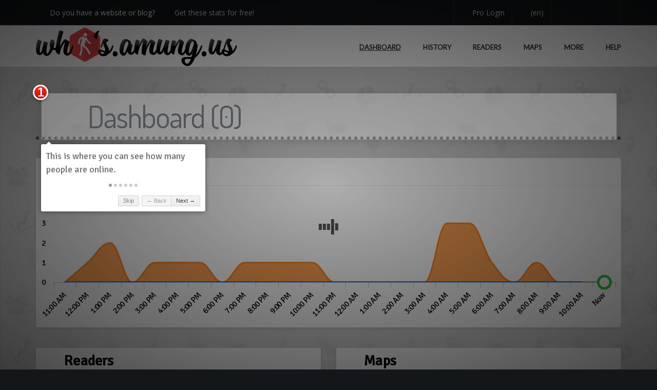

--- FILE ---
content_type: text/html; charset=UTF-8
request_url: https://whos.amung.us/stats/uaycelczw3x9/
body_size: 11324
content:
<!doctype html>
<!--[if lt IE 7]> <html class="no-js ie6 oldie" lang="en-US"> <![endif]-->
<!--[if IE 7]>    <html class="no-js ie7 oldie" lang="en-US"> <![endif]-->
<!--[if IE 8]>    <html class="no-js ie8 oldie" lang="en-US"> <![endif]-->
<!--[if gt IE 8]><!--> <html class="no-js" lang="en-US"> <!--<![endif]-->

<head>
    <!-- Title -->
    <title>whos.amung.us - dashboard &raquo; uaycelczw3x9</title>

    <meta name="theme-color" content="#d73f3e" />
<meta http-equiv="Content-Type" content="text/html; charset=UTF-8" />
<meta name="viewport" content="width=device-width, initial-scale=1.0, maximum-scale=1.0, user-scalable=no" />
<link rel="dns-prefetch" href="//cdnjs.cloudflare.com" />
<link rel="apple-touch-icon" sizes="512x512" href="/apple-touch-icon.png" />
<link rel="icon" type="image/png" sizes="512x512" href="//assets.amung.us/img/waudude-512.png" />

<!-- Manifest -->
<link type="application/json" rel="manifest" href="/manifest.json" />

<!-- Fonts -->
<link type="text/css" rel="stylesheet" href="//fonts.googleapis.com/css?family=Dosis|Lato|Open+Sans|Signika&display=swap&subset=latin-ext" data-noprefix />

<link type="text/css" rel="stylesheet" href="//cdnjs.cloudflare.com/ajax/libs/twitter-bootstrap/3.3.7/css/bootstrap.min.css" />
<link type="text/css" rel="stylesheet" href="//cdnjs.cloudflare.com/ajax/libs/hint.css/2.6.0/hint.min.css" />
<link type="text/css" rel="stylesheet" href="//cdnjs.cloudflare.com/ajax/libs/colors/3.0.0/css/colors.min.css" />
<link type="text/css" rel="stylesheet" href="//cdnjs.cloudflare.com/ajax/libs/sweetalert2/11.15.10/sweetalert2.min.css" />

<link type="text/css" rel="stylesheet" href="//assets.amung.us/css/fontawesome/all.min.css?dv=1764369014" />
<link type="text/css" rel="stylesheet" href="//assets.amung.us/css/styles.min.css?dv=1764369014" />


<script type="text/javascript" src="//cdnjs.cloudflare.com/ajax/libs/jquery/2.2.4/jquery.min.js"></script>
<script type="text/javascript" src="//cdnjs.cloudflare.com/ajax/libs/twitter-bootstrap/3.3.7/js/bootstrap.min.js"></script>
<script type="text/javascript" src="//cdnjs.cloudflare.com/ajax/libs/jquery-easing/1.4.1/jquery.easing.min.js"></script>
<script type="text/javascript" src="//cdnjs.cloudflare.com/ajax/libs/sweetalert2/11.15.10/sweetalert2.min.js"></script>
<script type="text/javascript" src="//cdnjs.cloudflare.com/ajax/libs/jquery.sticky/1.0.3/jquery.sticky.min.js"></script>
<script>var $j = jQuery.noConflict();</script>
<script type="text/javascript" src="//cdnjs.cloudflare.com/ajax/libs/mootools/1.6.0/mootools-core.min.js"></script>
<script type="text/javascript" src="//cdnjs.cloudflare.com/ajax/libs/mootools-more/1.6.0/mootools-more-compressed.js"></script>

<script type="text/javascript" src="//assets.amung.us/js/libs/theme.min.js?dv=1764369014"></script>
<script type="text/javascript" src="//assets.amung.us/js/libs/jquery.viewport.min.js?dv=1764369014"></script>
<script type="text/javascript" src="//assets.amung.us/js/libs/jquery.textfill.min.js?dv=1764369014"></script>
<script type="text/javascript" src="//assets.amung.us/js/global.min.js?dv=1764369014"></script>

<!-- Google tag (gtag.js) -->
<script async src="//www.googletagmanager.com/gtag/js?id=AW-984715850"></script>
<script>
    window.dataLayer = window.dataLayer || [];
    function gtag(){dataLayer.push(arguments);}
    gtag('js', new Date());

    gtag('config', 'AW-984715850');
</script>
<!-- Google tag (gtag.js) -->

<!-- adroll pixel -->
 <script type="text/javascript"> adroll_adv_id = "XB54ROBWSRHY5NRBYILK4W"; adroll_pix_id = "PBIVKRWONZHZNIRBC7MLBE"; adroll_version = "2.0";  (function(w, d, e, o, a) { w.__adroll_loaded = true; w.adroll = w.adroll || []; w.adroll.f = [ 'setProperties', 'identify', 'track', 'identify_email', 'get_cookie' ]; var roundtripUrl = "https://s.adroll.com/j/" + adroll_adv_id + "/roundtrip.js"; for (a = 0; a < w.adroll.f.length; a++) { w.adroll[w.adroll.f[a]] = w.adroll[w.adroll.f[a]] || (function(n) { return function() { w.adroll.push([ n, arguments ]) } })(w.adroll.f[a]) }  e = d.createElement('script'); o = d.getElementsByTagName('script')[0]; e.async = 1; e.src = roundtripUrl; o.parentNode.insertBefore(e, o); })(window, document); adroll.track("pageView"); </script>
<!-- end adroll pixel -->
 
    <script type="text/javascript" src="//cdnjs.cloudflare.com/ajax/libs/highcharts/12.2.0/highcharts.min.js"></script>
    <script type="text/javascript" src="//cdnjs.cloudflare.com/ajax/libs/heatmap.js/2.0.2/heatmap.min.js"></script>
    <!--    <script type="text/javascript" src="//assets.amung.us/js/libs/heatmap-leaflet.min.js"></script>-->

    <script type="text/javascript" src="//cdnjs.cloudflare.com/ajax/libs/jqueryui/1.12.1/jquery-ui.min.js"></script>
    <script type="text/javascript" src="//cdnjs.cloudflare.com/ajax/libs/intro.js/2.7.0/intro.min.js"></script>
    <script type="text/javascript" src="//cdnjs.cloudflare.com/ajax/libs/bootstrap-daterangepicker/3.0.5/moment.min.js"></script>
        <script type="text/javascript" src="//cdn.jsdelivr.net/npm/matter-js@0.20.0/build/matter.min.js"></script>

    <script type="text/javascript" src="//assets.amung.us/js/stats.min.js?dv=1764369014"></script>
    <script type="text/javascript" src="//assets.amung.us/pro/js/pro-stats.min.js?dv=1764369014"></script>

    <link type="text/css" rel="stylesheet" href="//cdnjs.cloudflare.com/ajax/libs/intro.js/2.7.0/introjs.min.css" />
    <link type="text/css" rel="stylesheet" href="//assets.amung.us/css/stats.min.css?dv=1764369014" />
    <link type="text/css" rel="stylesheet" href="//assets.amung.us/css/custom.min.css?dv=1764369014" />

    
    <script type="text/javascript">
        if(window.location !== window.parent.location) {
            window.location = "//whos.amung.us/frame_error.html";
        }

        var pf = true;
        var sitekey = 'uaycelczw3x9';

        var poller;

        window.addEvent('domready', function() {

            
            insertLoaders();
            fv = true;
            waitForCondition('langsLoaded').then(() => {
                poller = new Poller(sitekey, 'dashboard', 'free');
                dashboardJS();
            });

            getNotifications();

            
        });
    </script>

    <style>
        .urltitle {
            max-width: 850px;
        }

        .google-auto-placed {
            margin-bottom: 20px !important;
        }

        .adhs-install-app {
            font-family: unset;
        }

        .swal2-range.readers output::after, .swal2-range.countries output::after, .swal2-range.devices output::after {
            content: '%';
        }

        .fa-info-circle {
            position: relative;
            z-index: 99;
        }

        .panel-controls span.fa-stack {
            font-size: large;
        }

        .float-left i {
            font-size: 28px;
        }

                /* new devices tall panel */


        @media (max-width:575px) {
            #devices-panel .panel {
                height: 450px;
            }
            #devicecontainer .fa-duotone {
                top: 200px;
            }
            #devicecontainer .middlewall {
                height: 300px;
            }
        }

        @media (min-width:576px) {
            #devices-panel .panel {
                height: 838px;
            }
            #devicecontainer .middlewall {
                height: 688px;
            }
        }

            </style>
</head>

<body class="page page-template page-template-tpl-centered-php md-page-builder" data-device="desktop" data-css3-animations="enabled" data-layout="full-width" data-border="style-4" data-header-width="fixed" data-header-fixed="true" data-header-scroll-transparent="true" data-onepage="false">

    <div id="wrap">

        <header id="header" class="wide">

    <div id="header-langs">
        <div id="langs" class="container langlst ltr">
            <img src="//assets.amung.us/svg/flags/sa.svg" /> <a rel="ar:ar:rtl:,.">عربي</a>
            <img src="//assets.amung.us/svg/flags/cn.svg" /> <a rel="zh-CN:cn:ltr:,.">简体</a>
            <img src="//assets.amung.us/svg/flags/tw.svg" /> <a rel="zh-TW:cn:ltr:,.">繁體</a>
            <img src="//assets.amung.us/svg/flags/gb.svg" /> <a rel="en:us:ltr:,.">English</a>
            <img src="//assets.amung.us/svg/flags/es.svg" /> <a rel="es:es:ltr: ,">Español</a>
            <img src="//assets.amung.us/svg/flags/fr.svg" /> <a rel="fr:fr:ltr: ,">Français</a>
            <img src="//assets.amung.us/svg/flags/de.svg" /> <a rel="de:de:ltr: ,">Deutsch</a>
            <img src="//assets.amung.us/svg/flags/gr.svg" /> <a rel="el:gr:ltr: ,">Ελληνικά</a>
            <img src="//assets.amung.us/svg/flags/il.svg" /> <a rel="he:he:rtl:,.">עברית</a>
            <br />
            <img src="//assets.amung.us/svg/flags/id.svg" /> <a rel="id:id:ltr: ,">Indonesia</a>
            <img src="//assets.amung.us/svg/flags/it.svg" /> <a rel="it:it:ltr: ,">Italiano</a>
            <img src="//assets.amung.us/svg/flags/kr.svg" /> <a rel="ko:kr:ltr:,.">한국어</a>
            <img src="//assets.amung.us/svg/flags/nl.svg" /> <a rel="nl:nl:ltr: ,">Nederlands</a>
            <img src="//assets.amung.us/svg/flags/pl.svg" /> <a rel="pl:pl:ltr: ,">Polski</a>
            <img src="//assets.amung.us/svg/flags/pt.svg" /> <a rel="pt:br:ltr: ,">Português</a>
            <img src="//assets.amung.us/svg/flags/ru.svg" /> <a rel="ru:ru:ltr: ,">Русский</a>
            <img src="//assets.amung.us/svg/flags/tr.svg" /> <a rel="tr:tr:ltr: ,">Türkçe</a>
            <img src="//assets.amung.us/svg/flags/vn.svg" /> <a rel="vi:vn:ltr:,.">Tiếng Việt</a>
        </div>
    </div>
    <div id="header-top">
                <div class="container">
            <div class="pull-left" style="width:50%; height:49px; overflow:hidden;">
            <div id="header-slogan" class="pull-left">
                <i class="fas fa-fw fa-exclamation-triangle"></i>
                <span class="tx" rel="euquic">Do you have a website or blog?</span> &nbsp;
                <i class="fal fa-fw fa-cloud-arrow-down"></i>
                <a href="/getstarted/" class="tx" rel="mkiuel">Get these stats for free!</a>
            </div>
            <div id="header-addthis" class="addthis_toolbox addthis_default_style addthis_20x20_style pull-left">
                <i class="feather fal fa-fw fa-rectangle-pro navbar-icon align-middle"></i>
                <a href="/pro/?ref=xyz" class="tx" rel="m7qbug">We now have Pro stats with Heatspy - no ads!</a>
            </div>
            </div>
            <div class="pull-right ltr">
                <div id="header-pro">
                                        <a href="/pro/login/">
                        <i class="fal fa-fw fa-sign-in-alt"></i>
                        <span class="tx" rel="3u5wg9">Pro Login</span>
                    </a>
                                    </div>
                <div id="langs-button">
                    <a class="hint--bottom tx" id="langs-open" aria-label="Change your language" rel="i9vvmg">
                        <i class="fal fa-fw fa-language"></i> <span id="lang-info">(en)</span>
                    </a>
                    <a id="langs-close">
                        <i class="fal fa-fw fa-times-circle"></i>
                    </a>
                </div>
                <div id="header-social" class="social-links">
                    <a class="twitter hint--bottom tx" aria-label="Follow us on Twitter" href="https://twitter.com/whosamungus" target="_blank" rel="t0rphc">
                        <i class="fab fa-twitter"></i>
                    </a>
                    <a class="rss hint--bottom tx" aria-label="Read our blog" href="/blog/" rel="4k8nnf">
                        <i class="fal fa-fw fa-rss"></i>
                    </a>
                    <a class="email hint--bottom tx" aria-label="Contact us" href="/contact/" rel="cqddhi">
                        <i class="fal fa-fw fa-envelope"></i>
                    </a>
                </div>
            </div>
        </div>
    </div>

    <div class="header-content" id="header-content">
        <div class="container">
            <div id="logo">
                <a href="/">
                    <img src="//assets.amung.us/img/waulogox@2x.png" />
                </a>
            </div>

            <nav id="header-menu" class="tx" data-step="6" data-intro="Finally, view more stats using this menu." rel="kkdgnv">
                <ul id="menu-primary-menu" class="menu">
                                        <li class="menu-item menu-item-type-post_type menu-item-object-page current-menu-ancestor current-menu-parent current_page_parent current_page_ancestor menu-item-has-children simple">
                        <a href="/stats/uaycelczw3x9/" style="text-decoration: underline"><i class="fas fa-fw fa-gauge-circle-bolt"></i><span class="tx" rel="ux6c44">Dashboard</span></a>
                                                <ul class="sub-menu">
                            <li class="menu-item menu-item-type-custom menu-item-object-custom current-menu-ancestor current-menu-parent menu-item-has-children">
                                <a href="#"><i class="fas fa-fw fa-info-circle"></i><span class="tx" rel="xholpe">Details</span></a>
                                <ul class="sub-menu">
                                    <li class="menu-item menu-item-type-post_type menu-item-object-page current-menu-item page_item current_page_item">
                                        <a href="#" onclick="showSA('lt')"><i class="fas fa-fw fa-hourglass"></i><span class="tx" rel="6xwu3c">Load Time</span></a>
                                    </li>
                                </ul>
                            </li>
                            <li class="menu-item menu-item-type-custom menu-item-object-custom current-menu-ancestor current-menu-parent menu-item-has-children">
                                <a href="#"><i class="fas fa-fw fa-cog"></i><span class="tx" rel="xvdgba">Settings</span></a>
                                <ul class="sub-menu">
                                    <li class="menu-item menu-item-type-post_type menu-item-object-page current-menu-item page_item current_page_item">
                                        <a href="#" onclick="darkMode()">
                                            <i class="fas fa-fw fa-adjust"></i>
                                            <span class="tx" rel="6o2ahi">Dark Mode</span>
                                            <i class="fas fa-fw fa-check darkmodecheck"></i>
                                        </a>
                                    </li>
                                    <li class="menu-item menu-item-type-post_type menu-item-object-page current-menu-item page_item current_page_item">
                                        <a href="#" onclick="resetPanels()"><i class="fas fa-fw fa-undo"></i><span class="tx" rel="z2ym8d">Reset Panels</span></a>
                                    </li>
                                    <li class="menu-item menu-item-type-post_type menu-item-object-page current-menu-item page_item current_page_item">
                                        <a href="#" onclick="showHints()"><i class="fal fa-fw fa-info-circle"></i><span class="tx" rel="e8uogh">Show Hints</span></a>
                                    </li>
                                </ul>
                            </li>
                        </ul>
                                            </li>
                    <li class="menu-item menu-item-type-post_type menu-item-object-page current-menu-ancestor current-menu-parent current_page_parent current_page_ancestor menu-item-has-children simple">
                        <a href="/stats/history/uaycelczw3x9/" ><i class="fas fa-fw fa-chart-line"></i><span class="tx" rel="aqqsda">History</span></a>
                    </li>
                    <li class="menu-item menu-item-type-post_type menu-item-object-page current-menu-ancestor current-menu-parent current_page_parent current_page_ancestor menu-item-has-children simple">
                        <a href="/stats/readers/uaycelczw3x9/" ><i class="fas fa-fw fa-list-ol"></i><span class="tx" rel="2y5jog">Readers</span></a>
                    </li>
                    <li class="menu-item menu-item-type-post_type menu-item-object-page current-menu-ancestor current-menu-parent current_page_parent current_page_ancestor menu-item-has-children simple">
                        <a href="/stats/maps/uaycelczw3x9/" ><i class="fas fa-fw fa-map-marked"></i><span class="tx" rel="kh5jsm">Maps</span></a>
                    </li>
                    <li class="menu-item menu-item-type-custom menu-item-object-custom menu-item-has-children simple">
                        <a ><i class="fas fa-fw fa-arrow-down"></i><span class="tx" rel="gtr8to">More</span></a>
                        <ul class="sub-menu">
                            <li class="menu-item menu-item-type-post_type menu-item-object-page">
                                <a href="/stats/arrivals/uaycelczw3x9/" ><i class="fas fa-fw fa-link"></i><span class="tx" rel="w3lnem">Arrivals</span></a>
                            </li>
                            <li class="menu-item menu-item-type-post_type menu-item-object-page">
                                <a href="/stats/boxes/uaycelczw3x9/" ><i class="fas fa-fw fa-grid"></i><span class="tx" rel="ge97t0">Boxes</span></a>
                            </li>
                            <li class="menu-item menu-item-type-post_type menu-item-object-page">
                                <a href="/stats/browsers/uaycelczw3x9/" ><i class="fas fa-fw fa-browser"></i><span class="tx" rel="7vi8sm">Browsers</span></a>
                            </li>
                            <li class="menu-item menu-item-type-post_type menu-item-object-page">
                                <a href="/stats/countries/uaycelczw3x9/" ><i class="fas fa-fw fa-flag"></i><span class="tx" rel="t643kr">Countries</span></a>
                            </li>
<!--
                            <li class="menu-item menu-item-type-post_type menu-item-object-page">
                                <a href="/stats/formfactors/uaycelczw3x9/" ><i class="fas fa-fw fa-phone-laptop"></i><span class="tx" rel="7wvnud">Form Factors</span></a>
                            </li>
                            <li class="menu-item menu-item-type-post_type menu-item-object-page">
                                <a href="/stats/ips/uaycelczw3x9/" ><i class="fas fa-fw fa-robot"></i><span class="tx" rel="cfl302">IPs</span></a>
                            </li>
-->
                            <li class="menu-item menu-item-type-post_type menu-item-object-page">
                                <a href="/stats/os/uaycelczw3x9/" ><i class="fas fa-fw fa-desktop"></i><span class="tx" rel="la1bgi">Operating Systems</span></a>
                            </li>
<!--
                            <li class="menu-item menu-item-type-post_type menu-item-object-page">
                                <a href="/stats/referrers/uaycelczw3x9/" ><i class="fas fa-fw fa-link"></i><span class="tx" rel="j2e4iz">Referrers</span></a>
                            </li>
                            <li class="menu-item menu-item-type-post_type menu-item-object-page">
                                <a href="/stats/screens/uaycelczw3x9/" ><i class="fas fa-fw fa-tablet"></i><span class="tx" rel="uxj555">Screens</span></a>
                            </li>
                            <li class="menu-item menu-item-type-post_type menu-item-object-page">
                                <a href="/stats/stream/uaycelczw3x9/" ><i class="fas fa-fw fa-wave-sine"></i><span class="tx" rel="bco4up">Stream?</span></a>
                            </li>
-->
                            <li class="menu-item menu-item-type-post_type menu-item-object-page">
                                <a href="/stats/views/uaycelczw3x9/" ><i class="fas fa-fw fa-eye"></i><span class="tx" rel="pv3in7">Views</span></a>
                            </li>
<!--
                            <li class="menu-item menu-item-type-post_type menu-item-object-page">
                                <a href="/stats/visits/uaycelczw3x9/" ><i class="fas fa-fw fa-walking"></i><span class="tx" rel="sxtayg">Visits</span></a>
                            </li>
-->
                        </ul>
                    </li>
                                        <li class="menu-item menu-item-type-post_type menu-item-object-page current-menu-ancestor current-menu-parent current_page_parent current_page_ancestor menu-item-has-children simple">
                        <a href="/help/" ><i class="fas fa-fw fa-question-circle"></i><span class="tx" rel="pnfj00">Help</span></a>
                    </li>
                </ul>
            </nav>
            <a href="#" id="menu-mobile-trigger"></a>
        </div>
    </div>

    <div id="header-mobile">
        <div class="container">
            <nav id="header-menu-mobile">
                <ul id="menu-primary-menu-1" class="menu">
                                        <li class="menu-item menu-item-type-post_type menu-item-object-page current-menu-ancestor current-menu-parent current_page_parent current_page_ancestor">
                        <a href="/pro/login/"><i class="fal fa-fw fa-sign-in-alt"></i><span class="tx" rel="428x7s">Pro Login</span></a>
                    </li>
                                                            <li class="menu-item menu-item-type-custom menu-item-object-custom">
                        <a href="/stats/uaycelczw3x9/" style="text-decoration: underline">
                            <i class="fal fa-fw fa-gauge-circle-bolt"></i><span class="tx" rel="92v8u9">Dashboard</span>
                        </a>
                    </li>
                    <li class="menu-item menu-item-type-custom menu-item-object-custom">
                        <a href="/stats/history/uaycelczw3x9/" >
                            <i class="fal fa-fw fa-chart-line"></i><span class="tx" rel="k2lgav">History</span>
                        </a>
                    </li>
                    <li class="menu-item menu-item-type-custom menu-item-object-custom">
                        <a href="/stats/readers/uaycelczw3x9/" >
                            <i class="fal fa-fw fa-list-ol"></i><span class="tx" rel="89ning">Readers</span>
                        </a>
                    </li>
                    <li class="menu-item menu-item-type-custom menu-item-object-custom">
                        <a href="/stats/maps/uaycelczw3x9/" >
                            <i class="fal fa-fw fa-map-marked"></i><span class="tx" rel="lz5l3b">Maps</span>
                        </a>
                    </li>
                    <li class="menu-item menu-item-type-custom menu-item-object-custom menu-item-has-children">
                        <a href="#"><i class="fal fa-fw fa-arrow-down"></i><span class="tx" rel="lar54z">More Stats</span></a>
                        <ul class="sub-menu">
                            <li class="menu-item menu-item-type-post_type menu-item-object-page">
                                <a href="/stats/arrivals/uaycelczw3x9/" >
                                    <i class="fal fa-fw fa-link"></i><span class="tx" rel="x0wq1i">Arrivals</span>
                                </a>
                            </li>
                            <li class="menu-item menu-item-type-post_type menu-item-object-page">
                                <a href="/stats/boxes/uaycelczw3x9/" >
                                    <i class="fal fa-fw fa-grid"></i><span class="tx" rel="oks1l8">Boxes</span>
                                </a>
                            </li>
                            <li class="menu-item menu-item-type-post_type menu-item-object-page">
                                <a href="/stats/browsers/uaycelczw3x9/" >
                                    <i class="fal fa-fw fa-browser"></i><span class="tx" rel="k2ynwn">Browsers</span>
                                </a>
                            </li>
                            <li class="menu-item menu-item-type-post_type menu-item-object-page">
                                <a href="/stats/countries/uaycelczw3x9/" >
                                    <i class="fal fa-fw fa-flag"></i><span class="tx" rel="cdrs35">Countries</span>
                                </a>
                            </li>
                            <li class="menu-item menu-item-type-post_type menu-item-object-page">
                                <a href="/stats/os/uaycelczw3x9/" >
                                    <i class="fab fa-fw fa-windows"></i><span class="tx" rel="kd3k5y">Devices</span>
                                </a>
                            </li>
                            <li class="menu-item menu-item-type-post_type menu-item-object-page">
                                <a href="/stats/views/uaycelczw3x9/" >
                                    <i class="fal fa-fw fa-eye"></i><span class="tx" rel="mnhko7">Views</span>
                                </a>
                            </li>
                        </ul>
                    </li>
                                        <li class="menu-item menu-item-type-custom menu-item-object-custom">
                        <a href="/help/" >
                            <i class="fal fa-fw fa-question-circle"></i><span class="tx" rel="80j21o">Help</span>
                        </a>
                    </li>
                    <li class="menu-item menu-item-type-custom menu-item-object-custom">
                        <a href="/contact/" >
                            <i class="fal fa-fw fa-envelope"></i><span class="tx" rel="ov1x9s">Contact</span>
                        </a>
                    </li>
                    <li class="menu-item menu-item-type-custom menu-item-object-custom">
                        <a href="#" onclick="darkMode()">
                            <i class="fas fa-fw fa-adjust"></i><span class="tx" rel="g82n0p">Dark Mode</span>
                            <i class="fas fa-fw fa-check darkmodecheck"></i>
                        </a>
                    </li>
                    <li class="menu-item menu-item-type-custom menu-item-object-custom menu-item-has-children">
                        <a href="#"><i class="fal fa-fw fa-language"></i><span class="tx" rel="rh6sbh">Language</span></a>
                        <ul class="sub-menu langlst">
                            <li class="menu-item menu-item-type-post_type menu-item-object-page"><a rel="ar:sa:rtl:,.">عربي</a></li>
                            <li class="menu-item menu-item-type-post_type menu-item-object-page"><a rel="zh-CN:cn:ltr:,.">简体</a></li>
                            <li class="menu-item menu-item-type-post_type menu-item-object-page"><a rel="zh-TW:cn:ltr:,.">繁體</a></li>
                            <li class="menu-item menu-item-type-post_type menu-item-object-page"><a rel="en:us:ltr:,.">English</a></li>
                            <li class="menu-item menu-item-type-post_type menu-item-object-page"><a rel="es:es:ltr: ,">Español</a></li>
                            <li class="menu-item menu-item-type-post_type menu-item-object-page"><a rel="fr:fr:ltr: ,">Français</a></li>
                            <li class="menu-item menu-item-type-post_type menu-item-object-page"><a rel="de:de:ltr: ,">Deutsch</a></li>
                            <li class="menu-item menu-item-type-post_type menu-item-object-page"><a rel="el:gr:ltr: ,">Ελληνικά</a></li>
                            <li class="menu-item menu-item-type-post_type menu-item-object-page"><a rel="he:he:rtl:,.">עברית</a></li>
                            <li class="menu-item menu-item-type-post_type menu-item-object-page"><a rel="id:id:ltr: ,">Indonesia</a></li>
                            <li class="menu-item menu-item-type-post_type menu-item-object-page"><a rel="it:it:ltr: ,">Italiano</a></li>
                            <li class="menu-item menu-item-type-post_type menu-item-object-page"><a rel="ko:kr:ltr:,.">한국어</a></li>
                            <li class="menu-item menu-item-type-post_type menu-item-object-page"><a rel="nl:nl:ltr: ,">Nederlands</a></li>
                            <li class="menu-item menu-item-type-post_type menu-item-object-page"><a rel="pl:pl:ltr: ,">Polski</a></li>
                            <li class="menu-item menu-item-type-post_type menu-item-object-page"><a rel="pt:br:ltr: ,">Português</a></li>
                            <li class="menu-item menu-item-type-post_type menu-item-object-page"><a rel="ru:ru:ltr: ,">Русский</a></li>
                            <li class="menu-item menu-item-type-post_type menu-item-object-page"><a rel="tr:tr:ltr: ,">Türkçe</a></li>
                            <li class="menu-item menu-item-type-post_type menu-item-object-page"><a rel="vi:vn:ltr:,.">Tiếng Việt</a></li>
                        </ul>
                    </li>
                </ul>
            </nav>
        </div>
    </div>
</header>
        <div id="page-container" class="wide dashboard statspage">
            <div class="page-content">
                <div>
                    <div class="page-section content-fixed shadow-inside-bottom padding-small bg-custom-color">
                        <div class="container">
                            <div class="section-content">
                                <div class="section-columns">

                                                                        <div id="ad0" class="leaderboard textaligncenter"></div>
                                                                        <div id="abpromo" class="textaligncenter hide">
                                        <h2 class="fitme4">
                                            <span>
                                                <i class="fal fa-rectangle-pro"></i>
                                                <span class="tx" rel="nnd4wa">stats now available with</span>
                                                <span>
                                                    <i class="fad fa-fire orange"></i>
                                                    Heatspy
                                                </span>
                                            </span>
                                        </h2>
                                        <img src="//assets.amung.us/img/pro/prohook1.png" />
                                    </div>

                                    <div class="statsheading row">
                                        <div class="col-md-12">
                                            <h1 id="dashtitle" data-step="1" class="tx" data-intro="This is where you can see how many people are online." rel="h8f63v">
                                                <span>
                                                    <i class="fad fa-gauge-circle-bolt"></i>
                                                    <span class="tx" rel="wewtao">Dashboard</span>
                                                    (<span id="totalusers" class="di" style="font-feature-settings:'tnum'">0</span>)
                                                </span>
                                            </h1>
                                        </div>
                                    </div>
                                    &nbsp;
                                    <div class="row grid">
                                        <div id="history-panel" class="col-md-12">
                                            <div class="panel pn">
                                                <div class="panel-heading ui-sortable-handle">
                                                    <div class="float-left fitme" style="width: calc(100% - 4*50px)">
                                                        <i class="far fa-chart-line"></i>
                                                        <a href="/stats/history/uaycelczw3x9/">
                                                            <span class="panel-title tx" rel="ujzjfr">History</span>
                                                        </a>
                                                    </div>
                                                    <span class="panel-controls pull-right">
                                                        <a onclick="poller.toggleDashTimeline('24h', this)" class="on">
                                                            <span class="fa-stack fa-1x hint--top hint--rounded tx" aria-label="Change to 24h view" rel="gy0v2u">
                                                                <i class="fas fa-circle fa-stack-2x"></i>
                                                                <i class="fad fa-calendar-day fa-stack-1x fa-inverse"></i>
                                                            </span>
                                                        </a>
                                                        <a onclick="poller.toggleDashTimeline('cont', this)">
                                                            <span class="fa-stack fa-1x hint--top hint--rounded tx" aria-label="Change to continuous view" rel="xs50l9">
                                                                <i class="fas fa-circle fa-stack-2x"></i>
                                                                <i class="fad fa-repeat-alt fa-stack-1x fa-inverse"></i>
                                                            </span>
                                                        </a>
                                                                                                                <a data-type="history" onclick="addNotification(this)">
                                                            <span class="fa-stack fa-1x hint--top hint--rounded tx" aria-label="Notifications" rel="xen1k1">
                                                                <i class="fas fa-circle fa-stack-2x"></i>
                                                                <i class="fad fa-bell-slash fa-stack-1x fa-inverse"></i>
                                                            </span>
                                                        </a>
                                                                                                                <a href="/stats/history/uaycelczw3x9/">
                                                            <span class="fa-stack fa-1x hint--top hint--rounded tx" aria-label="See more history" rel="zcmfhs">
                                                                <i class="fas fa-circle fa-stack-2x"></i>
                                                                <i class="fad fa-angle-double-right fa-stack-1x fa-inverse"></i>
                                                            </span>
                                                        </a>
                                                    </span>
                                                </div>
                                                <div class="panel-body br-t">
                                                    <div class="row" data-step="2" data-intro="Here you can see how many people were online in the past 24 hours. If you click and hold on each stat then you can rearrange them by dragging.">
                                                        <div id="chartloader" class="wau_loader"></div>
                                                        <div id="no_data_history" class="nodata"></div>
                                                        <div id="chartcontainer">
                                                            <div id="chart"></div>
                                                        </div>
                                                    </div>
                                                </div>
                                            </div>
                                            <div class="pull-right" style="margin-top:-40px">
                                                <i onclick="showSA('history')" class="fal fa-info-circle"></i>
                                            </div>
                                        </div>

                                        <div id="readers-panel" class="col-md-6">
                                            <div class="panel pn">
                                                <div class="panel-heading ui-sortable-handle" style="white-space:nowrap">
                                                    <div class="float-left fitme" style="width: calc(100% - 3*50px)">
                                                        <i class="far fa-list-ol"></i>
                                                        <a href="/stats/readers/uaycelczw3x9/">
                                                            <span class="panel-title tx" rel="qpls07">Readers</span>
                                                        </a>
                                                    </div>
                                                    <span class="panel-controls pull-right">
                                                                                                                <a data-type="readers" onclick="addNotification(this)">
                                                            <span class="fa-stack fa-1x hint--top hint--rounded tx" aria-label="Notifications" rel="4mgpfc">
                                                                <i class="fas fa-circle fa-stack-2x"></i>
                                                                <i class="fad fa-bell-slash fa-stack-1x fa-inverse"></i>
                                                            </span>
                                                        </a>
                                                                                                                <a href="/stats/boxes/uaycelczw3x9/">
                                                            <span class="fa-stack fa-1x hint--top hint--rounded tx" aria-label="Boxes version" rel="idbzrl">
                                                                <i class="fas fa-circle fa-stack-2x"></i>
                                                                <i class="fad fa-grid fa-stack-1x fa-inverse"></i>
                                                            </span>
                                                        </a>
                                                        <a href="/stats/readers/uaycelczw3x9/">
                                                            <span class="fa-stack fa-1x hint--top hint--rounded tx" aria-label="See more readers" rel="h2q9et">
                                                                <i class="fas fa-circle fa-stack-2x"></i>
                                                                <i class="fad fa-angle-double-right fa-stack-1x fa-inverse"></i>
                                                            </span>
                                                        </a>
                                                    </span>
                                                </div>
                                                <div class="panel-body br-t">
                                                    <div class="row" data-step="3" data-intro="This is a list of popular pages on your website with the number of people on each one right now.">
                                                        <div id="listloader" class="wau_loader"></div>
                                                        <div id="no_data_list" class="nodata"></div>
                                                        <div id="listcontainer"></div>
                                                    </div>
                                                </div>
                                            </div>
                                            <div class="pull-right" style="margin-top:-40px">
                                                <i onclick="showSA('readers')" class="fal fa-info-circle"></i>
                                            </div>
                                        </div>

                                        <div id="map-panel" class="col-md-6">
                                            <div class="panel pn mph">
                                                <div class="panel-heading ui-sortable-handle">
                                                    <div class="float-left fitme" style="width: calc(100% - 2*50px)">
                                                        <i class="far fa-map-marked"></i>
                                                        <a href="/stats/maps/uaycelczw3x9/">
                                                            <span class="panel-title tx" rel="0h9c0p">Maps</span>
                                                        </a>
                                                    </div>
                                                    <span class="panel-controls pull-right">
                                                        <a href="/stats/maps/uaycelczw3x9/">
                                                            <span class="fa-stack fa-1x hint--top hint--rounded tx" aria-label="View zoomable map" rel="gkt6oe">
                                                                <i class="fas fa-circle fa-stack-2x"></i>
                                                                <i class="fad fa-expand fa-stack-1x fa-inverse"></i>
                                                            </span>
                                                        </a>
                                                    </span>
                                                </div>
                                                <div class="panel-body br-t">
                                                    <div class="row" data-step="4" data-intro="Here is a map showing you where the highest concentration of people come from who are on your website right now!">
                                                        <div id="maploader" class="wau_loader"></div>
                                                        <div id="no_data_map" class="nodata"></div>
                                                        <div id="dashheat" class="tx" rel="rlgk60"></div>
                                                    </div>
                                                </div>
                                            </div>
                                            <div class="pull-right" style="margin-top:-40px">
                                                <i onclick="showSA('maps')" class="fal fa-info-circle"></i>
                                            </div>
                                        </div>

                                        <div id="devices-panel" class="col-md-6">
                                            <div class="panel pn mph">
                                                <div class="panel-heading ui-sortable-handle">
                                                    <div class="float-left fitme" style="width: calc(100% - 2*50px)">
                                                        <i class="far fa-desktop"></i>
                                                        <a href="/stats/os/uaycelczw3x9/">
                                                            <span class="panel-title tx" rel="3g330u">Devices</span>
                                                        </a>
                                                    </div>
                                                    <span class="panel-controls pull-right">
                                                                                                                <a data-type="devices" onclick="addNotification(this)">
                                                            <span class="fa-stack fa-1x hint--top hint--rounded tx" aria-label="Notifications" rel="cf1hvm">
                                                                <i class="fas fa-circle fa-stack-2x"></i>
                                                                <i class="fad fa-bell-slash fa-stack-1x fa-inverse"></i>
                                                            </span>
                                                        </a>
                                                                                                                <a href="/stats/os/uaycelczw3x9/">
                                                            <span class="fa-stack fa-1x hint--top hint--rounded tx" aria-label="View more devices" rel="lzr78r">
                                                                <i class="fas fa-circle fa-stack-2x"></i>
                                                                <i class="fad fa-angle-double-right fa-stack-1x fa-inverse"></i>
                                                            </span>
                                                        </a>
                                                    </span>
                                                </div>
                                                <div class="panel-body br-t">
                                                    <div class="row" data-step="5" data-intro="Find out what people are using to browse your site.">
                                                        <div id="devloader" class="wau_loader"></div>
                                                        <div id="no_data_dev" class="nodata"></div>
                                                        <div id="devhistchartcontainer">
                                                            <div id="devhistchart"></div>
                                                        </div>
                                                                                                                <div id="deviceicons"></div>
                                                        <div id="devicecontainer">
                                                            <i class="fa-duotone fa-solid fa-desktop"></i>
                                                            <i class="fa-duotone fa-solid fa-mobile-alt"></i>
                                                            <div class="middlewall"></div>
                                                        </div>
                                                                                                            </div>
                                                </div>
                                            </div>
                                            <div class="pull-right" style="margin-top:-40px">
                                                <i onclick="showSA('devices')" class="fal fa-info-circle"></i>
                                            </div>
                                        </div>

                                        <div id="countries-panel" class="col-md-6">
                                            <div class="panel pn mph">
                                                <div class="panel-heading ui-sortable-handle">
                                                    <div class="float-left fitme" style="width: calc(100% - 2*50px)">
                                                        <i class="far fa-flag"></i>
                                                        <a href="/stats/countries/uaycelczw3x9/">
                                                            <span class="panel-title tx" rel="6u2d5z">Countries</span>
                                                        </a>
                                                    </div>
                                                    <span class="panel-controls pull-right">
                                                                                                                <a data-type="countries" onclick="addNotification(this)">
                                                            <span class="fa-stack fa-1x hint--top hint--rounded tx" aria-label="Notifications" rel="v214qu">
                                                                <i class="fas fa-circle fa-stack-2x"></i>
                                                                <i class="fad fa-bell-slash fa-stack-1x fa-inverse"></i>
                                                            </span>
                                                        </a>
                                                                                                                <a href="/stats/countries/uaycelczw3x9/">
                                                            <span class="fa-stack fa-1x hint--top hint--rounded tx" aria-label="View more countries" rel="o2zgz4">
                                                                <i class="fas fa-circle fa-stack-2x"></i>
                                                                <i class="fad fa-angle-double-right fa-stack-1x fa-inverse"></i>
                                                            </span>
                                                        </a>
                                                    </span>
                                                </div>
                                                <div class="panel-body br-t">
                                                    <div class="row">
                                                        <div id="cntryloader" class="wau_loader"></div>
                                                        <div id="no_data_cntry" class="nodata"></div>
                                                                                                                <div id="flags" class="dashflags"></div>
                                                                                                            </div>
                                                </div>
                                            </div>
                                            <div class="pull-right" style="margin-top:-40px">
                                                <i onclick="showSA('countries')" class="fal fa-info-circle"></i>
                                            </div>
                                        </div>

                                        <div id="views-panel" class="col-md-6">
                                            <div class="panel pn mph">
                                                <div class="panel-heading ui-sortable-handle">
                                                    <div class="float-left fitme" style="width: calc(100% - 2*50px)">
                                                        <i class="far fa-eye"></i>
                                                        <a href="/stats/views/uaycelczw3x9/">
                                                            <span class="panel-title tx" rel="aqjgyi">Views</span>
                                                        </a>
                                                    </div>
                                                    <span class="panel-controls pull-right">
                                                                                                                <a data-type="views" onclick="addNotification(this)">
                                                            <span class="fa-stack fa-1x hint--top hint--rounded tx" aria-label="Notifications" rel="im45f3">
                                                                <i class="fas fa-circle fa-stack-2x"></i>
                                                                <i class="fad fa-bell-slash fa-stack-1x fa-inverse"></i>
                                                            </span>
                                                        </a>
                                                                                                                <a href="/stats/views/uaycelczw3x9/">
                                                            <span class="fa-stack fa-1x hint--top hint--rounded tx" aria-label="See more pageviews" rel="zo3ou2">
                                                                <i class="fas fa-circle fa-stack-2x"></i>
                                                                <i class="fad fa-angle-double-right fa-stack-1x fa-inverse"></i>
                                                            </span>
                                                        </a>
                                                    </span>
                                                </div>
                                                <div class="panel-body br-t">
                                                    <div class="row">
                                                        <div id="arrloader" class="wau_loader"></div>
                                                        <div id="no_data_views" class="nodata"></div>
                                                        <div id="columnchart" style="width:100%; height:330px;"></div>
                                                    </div>
                                                </div>
                                            </div>
                                            <div class="pull-right" style="margin-top:-40px">
                                                <i onclick="showSA('views')" class="fal fa-info-circle"></i>
                                            </div>
                                        </div>

                                                                            </div>

                                                                        <div id="ad3" class="textaligncenter"></div>
                                    
                                </div>
                            </div>
                        </div>
                    </div>
                </div>
            </div>

            <div id="copyright">
    <div class="container">
        <div class="row">
            <div class="col-lg-12">
                <ul id="copyright-menu" class="menu ltr">
                    <li>© 2025 whos.amung.us Inc.</li>
                    <li class="menu-item menu-item-type-post_type menu-item-object-page">
                        <a class="tx" href="/" rel="cg3dcs">Home</a>
                    </li>
                    <li class="menu-item menu-item-type-post_type menu-item-object-page">
                        <a href="/pro/?ref=foo">
                            <i class="feather fal fa-fw fa-rectangle-pro navbar-icon align-middle orange"></i>
                        </a>
                    </li>
                    <li class="menu-item menu-item-type-post_type menu-item-object-page">
                        <a class="tx" href="/legal/terms/" rel="2ha2yg">Privacy &amp; Legal</a>
                    </li>
                    <li class="menu-item menu-item-type-post_type menu-item-object-page">
                        <a class="tx" href="/help/" rel="6h64jr">Help</a>
                    </li>
                    <li class="menu-item menu-item-type-post_type menu-item-object-page">
                        <a class="tx" href="/contact/" rel="2enz49">Contact</a>
                    </li>
                    <li class="adv-consent-link-section" style="display:none">
                        <a href="#" class="adv-consent-link">Review Consent</a>
                    </li>
                    <li>
                        <i class="fas fa-tags"></i> 4.92T - 0.88M <i class="fas fa-user"></i>
                    </li>
                </ul>
            </div>
        </div>
    </div>
</div>

<script type="text/javascript">
        (function(){
        $('header-slogan').fade();
        $('header-addthis').fade();
        $('header-slogan').toggle();
        $('header-addthis').toggle();
    }).periodical(11000);

    $('header-addthis').fade();
    (function(){$('header-addthis').toggle();}).delay(10000);
    
</script>
<script async src="https://www.googletagmanager.com/gtag/js?id=UA-18578172-1"></script>
<script>
  window.dataLayer = window.dataLayer || [];
  function gtag(){dataLayer.push(arguments);}
  gtag('js', new Date());
  gtag('config', 'UA-18578172-1');
</script>
<script id="_wauwfsi3p" async src="//waust.at/p2.js?w=wfsi3p"></script><noscript><img src="//whos.amung.us/p2/widget/wfsi3p.png" border="0" title="Users Online" /></noscript>
        </div>
        <!-- end page container -->

    </div>
    <!-- end wrap -->

    <a href="#" id="md-back-top"></a>

    <!-- dynamic texts -->
    <div class="hidden">
        <div id="chart_now" class="tx" rel="3e4bd6">Now</div>
        <div id="chart_average" class="tx" rel="hcf42n">Average</div>
        <div id="dev_desktop" class="tx" rel="rljy1j">Desktops</div>
        <div id="dev_mobile" class="tx" rel="ne8cn4">Mobile Devices</div>
        <div id="pg_unknown" class="tx" rel="cs4x2l">Unknown page</div>
        <div id="cn_unknown" class="tx" rel="xhe119">Unknown country</div>
        <div id="no_data" class="tx" rel="2eq25a">No data or not using javascript widget</div>
        <div id="no_login" class="tx" rel="l7jgir">Not logged in!</div>
        <div id="no_connection" class="tx" rel="bd8g8n">Server unreachable, please wait...</div>
        <div id="lt_title" class="tx" rel="8bi2bv">Load Time</div>
        <div id="lt_body" class="tx" rel="s631o5">The average load time of your webpages is: </div>
        <div id="lt_val" class="tx" rel="574ygx">Unknown (make sure you are using the javascript widget)</div>
        <div id="title_history" class="tx" rel="nkrnee">History</div>
        <div id="body_history" class="tx" rel="wxi4bz">The number of users online in the past 24 hours. Graph shows min, max and average. You can optionally change to continuous view.</div>
        <div id="title_readers" class="tx" rel="pvmc2k">Readers List</div>
        <div id="body_readers" class="tx" rel="qd4jwb">This is a list of the top 6 popular pages on your website. Each number shows how many users are currently reading each page.</div>
        <div id="title_maps" class="tx" rel="l24bbn">Maps</div>
        <div id="body_maps" class="tx" rel="la0l57">The heatmap shows higher concentrations of people from different parts of the world. The more red the more people are present at that location.</div>
        <div id="title_devices" class="tx" rel="q1w9vx">Devices</div>
        <div id="body_devices" class="tx" rel="xpn2vz">A breakdown between mobile devices such as phones and tablets versus desktop computers.</div>
        <div id="title_views" class="tx" rel="t9j92z">Views</div>
        <div id="body_views" class="tx" rel="qlxgpy">The number of pageviews and visitor sessions on your website. Last 12 hours.</div>
        <div id="lbl_pageviews" class="tx" rel="5q1711">Pageviews</div>
        <div id="lbl_sessions" class="tx" rel="kwlupf">Sessions</div>
        <div id="title_countries" class="tx" rel="s3hbaf">Countries</div>
        <div id="body_countries" class="tx" rel="drtdss">Most popular countries on your website right now in real-time.</div>
        <div id="sa_at_least" class="tx" rel="3y365t">At least</div>
        <div id="sa_less" class="tx" rel="prx45a">Less</div>
        <div id="sa_stop_this" class="tx" rel="891ctx">Stop this notification</div>
        <div id="sa_ok_add" class="tx" rel="jzkt5d">Notification added!</div>
        <div id="sa_ok_upd" class="tx" rel="8sodm6">Notification updated!</div>
        <div id="sa_ok_del" class="tx" rel="uxdnz7">Notification deleted!</div>
        <div id="sa_info_noupd" class="tx" rel="3omjah">Nothing changed!</div>
        <div id="sa_error_gen" class="tx" rel="kzx60v">Something went wrong!</div>
        <div id="sa_error_noperm" class="tx" rel="uuvjez">Please enable notifications for this website in your browser first!</div>
        <div id="ntfy_history" class="tx" rel="8pitx3">Notify me when users online reaches</div>
        <div id="ntfy_readers" class="tx" rel="ptezg6">Notify me when a page (url) on my website reaches</div>
        <div id="ntfy_countries" class="tx" rel="5ah1hd">Notify me when visitors from one country reaches</div>
        <div id="ntfy_devices" class="tx" rel="64u88j">Notify me when Desktop users reaches</div>
        <div id="ntfy_views" class="tx" rel="tczfsv">Notify me when pageviews reaches</div>
    </div>
    <!-- dynamic texts -->

        <script src="https://www.recaptcha.net/recaptcha/api.js?render=6Leguu8UAAAAANbhTppFNnsh5wdyQy-5ygLWXGtD"></script>
    <script>
    try {
        grecaptcha.ready(function() {
            grecaptcha.execute('6Leguu8UAAAAANbhTppFNnsh5wdyQy-5ygLWXGtD', {action: 'stats_dash'}).then(function(token) {
                var s = document.createElement('script');
                s.src = "https://srv.wauads.com/?common=%7B%22publisher%22%3A1%2C%22page%22%3A%22dash%22%2C%22cat%22%3A%22adult%22%2C%22sitekey%22%3A%22uaycelczw3x9%22%2C%22sitecount%22%3A%220%22%2C%22pf%22%3Atrue%7D&slots=%7B%22dash_leader%22%3A%7B%22size%22%3A%22728x90%22%2C%22slot_cat%22%3A%22header%22%2C%22target%22%3A%22%23ad0%22%7D%2C%22dash_footer%22%3A%7B%22size%22%3A%22728x90%22%2C%22slot_cat%22%3A%22footer%22%2C%22target%22%3A%22%23ad3%22%7D%7D&rt="+token;
                document.body.appendChild(s);
            });
        });
    } catch(err) {
        var s = document.createElement('script');
        s.src = "https://srv.wauads.com/?common=%7B%22publisher%22%3A1%2C%22page%22%3A%22dash%22%2C%22cat%22%3A%22adult%22%2C%22sitekey%22%3A%22uaycelczw3x9%22%2C%22sitecount%22%3A%220%22%2C%22pf%22%3Atrue%7D&slots=%7B%22dash_leader%22%3A%7B%22size%22%3A%22728x90%22%2C%22slot_cat%22%3A%22header%22%2C%22target%22%3A%22%23ad0%22%7D%2C%22dash_footer%22%3A%7B%22size%22%3A%22728x90%22%2C%22slot_cat%22%3A%22footer%22%2C%22target%22%3A%22%23ad3%22%7D%7D";
        document.body.appendChild(s);
    }

    function _wauads_handler(data) {
        var setInnerHTML = function(elm, html) {
            var wrapper = document.createElement('wrapper');
            wrapper.innerHTML = html;
            elm.appendChild(wrapper);
            Array.from(wrapper.querySelectorAll("script")).forEach( oldScript => {
                const newScript = document.createElement("script");
                Array.from(oldScript.attributes).forEach(attr => newScript.setAttribute(attr.name, attr.value));
                newScript.appendChild(document.createTextNode(oldScript.innerHTML));
                oldScript.parentNode.replaceChild(newScript, oldScript);
            });
        }

        var head = document.getElementsByTagName('head')[0];
        var head_entries = [];
        var ads = [];
        Object.entries(data).forEach((entry) => {
            var ad = entry[1];
            ads.push(ad);

            if(ad.code_head) {
                if(!head_entries.includes(ad.code_head)) {
                    setInnerHTML(head, ad.code_head);
                    head_entries.push(ad.code_head);
                }
            }
        });
        ads.forEach((ad) => {
            var target = document.querySelector(ad.target);
            if(target) {
                if(ad.code_body) {
                    setInnerHTML(target, ad.code_body);
                } else {
                    try {
                        target.remove();
                    } catch(e) { }
                }
            }
        });
    }
    </script>
    </body>
</html>

--- FILE ---
content_type: application/x-javascript
request_url: https://assets.amung.us/js/libs/jquery.viewport.min.js?dv=1764369014
body_size: 486
content:
(function(c){var a=c(window),g=[],i;function e(m){var o=a.scrollTop(),n=o+a.height(),k=m.offset().top,l=k+(m.height()/4);return((l>=o)&&(k<=n)&&(l<=n)&&(k>=o))}a.on("scroll",function(k){if(!i){i=setTimeout(function(){f(k);i=null},300)}});a.on("resize",function(k){if(!i){i=setTimeout(function(){f(k);i=null},300)}});a.on("load",function(k){f(k)});function f(k){c.each(g,function(){if(e(this.element)){if(!this.invp){this.invp=true;if(this.options.scrolledin){this.options.scrolledin.call(this.element,k)}this.element.trigger("scrolledin",k)}}else{if(this.invp){this.invp=false;if(this.options.scrolledout){this.options.scrolledout.call(this.element,k)}this.element.trigger("scrolledout",k)}}})}function j(l,k){var m={element:l,options:k,invp:false};g.push(m);return m}function h(l){for(var k=0;k<g.length;k++){if(g[k]===l){g.splice(k,1);l.element=null;break}}console.log(g)}var d="scrolledIntoView",b={scrolledin:null,scrolledout:null};c.fn[d]=function(k){var k=c.extend({},b,k);this.each(function(){var m=c(this),l=c.data(this,d);if(l){l.options=k}else{c.data(this,d,j(m,k));m.on("remove",c.proxy(function(){c.removeData(this,d);h(l)},this))}});return this}})(jQuery);(function(a){a.belowthefold=function(c,d){var b=a(window).height()+a(window).scrollTop();return b<=a(c).offset().top-d.threshold};a.abovethetop=function(b,c){var d=a(window).scrollTop();return d>=a(b).offset().top+a(b).height()-c.threshold};a.rightofscreen=function(c,d){var b=a(window).width()+a(window).scrollLeft();return b<=a(c).offset().left-d.threshold};a.leftofscreen=function(b,c){var d=a(window).scrollLeft();return d>=a(b).offset().left+a(b).width()-c.threshold};a.inviewport=function(b,c){return !a.rightofscreen(b,c)&&!a.leftofscreen(b,c)&&!a.belowthefold(b,c)&&!a.abovethetop(b,c)};a.extend(a.expr[":"],{"below-the-fold":function(c,d,b){return a.belowthefold(c,{threshold:0})},"above-the-top":function(c,d,b){return a.abovethetop(c,{threshold:0})},"left-of-screen":function(c,d,b){return a.leftofscreen(c,{threshold:0})},"right-of-screen":function(c,d,b){return a.rightofscreen(c,{threshold:0})},"in-viewport":function(c,d,b){return a.inviewport(c,{threshold:0})}})})(jQuery);


--- FILE ---
content_type: image/svg+xml
request_url: https://assets.amung.us/svg/flags/tr.svg
body_size: 136
content:
<svg width="32" height="24" fill="none" xmlns="http://www.w3.org/2000/svg">
  <mask id="a" maskUnits="userSpaceOnUse" x="0" y="0" width="32" height="24">
    <path fill="#fff" d="M0 0h32v24H0z"/>
  </mask>
  <g mask="url(#a)">
    <path fill-rule="evenodd" clip-rule="evenodd" d="M0 0v24h32V0H0z" fill="#E31D1C"/>
    <mask id="b" maskUnits="userSpaceOnUse" x="0" y="0" width="32" height="24">
      <path fill-rule="evenodd" clip-rule="evenodd" d="M0 0v24h32V0H0z" fill="#fff"/>
    </mask>
    <g mask="url(#b)">
      <path fill-rule="evenodd" clip-rule="evenodd" d="M16.026 16.113c-2.142-.527-3.819-2.32-3.8-4.947.019-2.46 1.508-4.538 3.862-5.1 2.354-.563 4.426.631 4.426.631-.65-1.536-2.91-2.615-4.764-2.612-3.449.006-7.126 2.804-7.157 7.081-.033 4.435 3.937 6.961 7.429 6.955 2.799-.005 4.127-1.92 4.402-2.734 0 0-2.257 1.254-4.398.726zm4.877-5.786l-2.133.783 2.407.85-.041 2.537 1.586-1.904 2.62.19L23.266 11l1.363-1.904-2.22.747-1.586-1.764.08 2.249z" fill="#F7FCFF"/>
    </g>
  </g>
</svg>


--- FILE ---
content_type: application/javascript; charset=utf-8
request_url: https://cdn.jsdelivr.net/npm/matter-js@0.20.0/build/matter.min.js
body_size: 26021
content:
/*!
 * matter-js 0.20.0 by @liabru
 * http://brm.io/matter-js/
 * License MIT
 */
!function(e,t){"object"==typeof exports&&"object"==typeof module?module.exports=t():"function"==typeof define&&define.amd?define("Matter",[],t):"object"==typeof exports?exports.Matter=t():e.Matter=t()}(this,(function(){return function(e){var t={};function n(o){if(t[o])return t[o].exports;var i=t[o]={i:o,l:!1,exports:{}};return e[o].call(i.exports,i,i.exports,n),i.l=!0,i.exports}return n.m=e,n.c=t,n.d=function(e,t,o){n.o(e,t)||Object.defineProperty(e,t,{enumerable:!0,get:o})},n.r=function(e){"undefined"!=typeof Symbol&&Symbol.toStringTag&&Object.defineProperty(e,Symbol.toStringTag,{value:"Module"}),Object.defineProperty(e,"__esModule",{value:!0})},n.t=function(e,t){if(1&t&&(e=n(e)),8&t)return e;if(4&t&&"object"==typeof e&&e&&e.__esModule)return e;var o=Object.create(null);if(n.r(o),Object.defineProperty(o,"default",{enumerable:!0,value:e}),2&t&&"string"!=typeof e)for(var i in e)n.d(o,i,function(t){return e[t]}.bind(null,i));return o},n.n=function(e){var t=e&&e.__esModule?function(){return e.default}:function(){return e};return n.d(t,"a",t),t},n.o=function(e,t){return Object.prototype.hasOwnProperty.call(e,t)},n.p="",n(n.s=20)}([function(e,t){var n={};e.exports=n,function(){n._baseDelta=1e3/60,n._nextId=0,n._seed=0,n._nowStartTime=+new Date,n._warnedOnce={},n._decomp=null,n.extend=function(e,t){var o,i;"boolean"==typeof t?(o=2,i=t):(o=1,i=!0);for(var r=o;r<arguments.length;r++){var a=arguments[r];if(a)for(var s in a)i&&a[s]&&a[s].constructor===Object?e[s]&&e[s].constructor!==Object?e[s]=a[s]:(e[s]=e[s]||{},n.extend(e[s],i,a[s])):e[s]=a[s]}return e},n.clone=function(e,t){return n.extend({},t,e)},n.keys=function(e){if(Object.keys)return Object.keys(e);var t=[];for(var n in e)t.push(n);return t},n.values=function(e){var t=[];if(Object.keys){for(var n=Object.keys(e),o=0;o<n.length;o++)t.push(e[n[o]]);return t}for(var i in e)t.push(e[i]);return t},n.get=function(e,t,n,o){t=t.split(".").slice(n,o);for(var i=0;i<t.length;i+=1)e=e[t[i]];return e},n.set=function(e,t,o,i,r){var a=t.split(".").slice(i,r);return n.get(e,t,0,-1)[a[a.length-1]]=o,o},n.shuffle=function(e){for(var t=e.length-1;t>0;t--){var o=Math.floor(n.random()*(t+1)),i=e[t];e[t]=e[o],e[o]=i}return e},n.choose=function(e){return e[Math.floor(n.random()*e.length)]},n.isElement=function(e){return"undefined"!=typeof HTMLElement?e instanceof HTMLElement:!!(e&&e.nodeType&&e.nodeName)},n.isArray=function(e){return"[object Array]"===Object.prototype.toString.call(e)},n.isFunction=function(e){return"function"==typeof e},n.isPlainObject=function(e){return"object"==typeof e&&e.constructor===Object},n.isString=function(e){return"[object String]"===toString.call(e)},n.clamp=function(e,t,n){return e<t?t:e>n?n:e},n.sign=function(e){return e<0?-1:1},n.now=function(){if("undefined"!=typeof window&&window.performance){if(window.performance.now)return window.performance.now();if(window.performance.webkitNow)return window.performance.webkitNow()}return Date.now?Date.now():new Date-n._nowStartTime},n.random=function(t,n){return n=void 0!==n?n:1,(t=void 0!==t?t:0)+e()*(n-t)};var e=function(){return n._seed=(9301*n._seed+49297)%233280,n._seed/233280};n.colorToNumber=function(e){return 3==(e=e.replace("#","")).length&&(e=e.charAt(0)+e.charAt(0)+e.charAt(1)+e.charAt(1)+e.charAt(2)+e.charAt(2)),parseInt(e,16)},n.logLevel=1,n.log=function(){console&&n.logLevel>0&&n.logLevel<=3&&console.log.apply(console,["matter-js:"].concat(Array.prototype.slice.call(arguments)))},n.info=function(){console&&n.logLevel>0&&n.logLevel<=2&&console.info.apply(console,["matter-js:"].concat(Array.prototype.slice.call(arguments)))},n.warn=function(){console&&n.logLevel>0&&n.logLevel<=3&&console.warn.apply(console,["matter-js:"].concat(Array.prototype.slice.call(arguments)))},n.warnOnce=function(){var e=Array.prototype.slice.call(arguments).join(" ");n._warnedOnce[e]||(n.warn(e),n._warnedOnce[e]=!0)},n.deprecated=function(e,t,o){e[t]=n.chain((function(){n.warnOnce("🔅 deprecated 🔅",o)}),e[t])},n.nextId=function(){return n._nextId++},n.indexOf=function(e,t){if(e.indexOf)return e.indexOf(t);for(var n=0;n<e.length;n++)if(e[n]===t)return n;return-1},n.map=function(e,t){if(e.map)return e.map(t);for(var n=[],o=0;o<e.length;o+=1)n.push(t(e[o]));return n},n.topologicalSort=function(e){var t=[],o=[],i=[];for(var r in e)o[r]||i[r]||n._topologicalSort(r,o,i,e,t);return t},n._topologicalSort=function(e,t,o,i,r){var a=i[e]||[];o[e]=!0;for(var s=0;s<a.length;s+=1){var l=a[s];o[l]||(t[l]||n._topologicalSort(l,t,o,i,r))}o[e]=!1,t[e]=!0,r.push(e)},n.chain=function(){for(var e=[],t=0;t<arguments.length;t+=1){var n=arguments[t];n._chained?e.push.apply(e,n._chained):e.push(n)}var o=function(){for(var t,n=new Array(arguments.length),o=0,i=arguments.length;o<i;o++)n[o]=arguments[o];for(o=0;o<e.length;o+=1){var r=e[o].apply(t,n);void 0!==r&&(t=r)}return t};return o._chained=e,o},n.chainPathBefore=function(e,t,o){return n.set(e,t,n.chain(o,n.get(e,t)))},n.chainPathAfter=function(e,t,o){return n.set(e,t,n.chain(n.get(e,t),o))},n.setDecomp=function(e){n._decomp=e},n.getDecomp=function(){var e=n._decomp;try{e||"undefined"==typeof window||(e=window.decomp),e||"undefined"==typeof global||(e=global.decomp)}catch(t){e=null}return e}}()},function(e,t){var n={};e.exports=n,n.create=function(e){var t={min:{x:0,y:0},max:{x:0,y:0}};return e&&n.update(t,e),t},n.update=function(e,t,n){e.min.x=1/0,e.max.x=-1/0,e.min.y=1/0,e.max.y=-1/0;for(var o=0;o<t.length;o++){var i=t[o];i.x>e.max.x&&(e.max.x=i.x),i.x<e.min.x&&(e.min.x=i.x),i.y>e.max.y&&(e.max.y=i.y),i.y<e.min.y&&(e.min.y=i.y)}n&&(n.x>0?e.max.x+=n.x:e.min.x+=n.x,n.y>0?e.max.y+=n.y:e.min.y+=n.y)},n.contains=function(e,t){return t.x>=e.min.x&&t.x<=e.max.x&&t.y>=e.min.y&&t.y<=e.max.y},n.overlaps=function(e,t){return e.min.x<=t.max.x&&e.max.x>=t.min.x&&e.max.y>=t.min.y&&e.min.y<=t.max.y},n.translate=function(e,t){e.min.x+=t.x,e.max.x+=t.x,e.min.y+=t.y,e.max.y+=t.y},n.shift=function(e,t){var n=e.max.x-e.min.x,o=e.max.y-e.min.y;e.min.x=t.x,e.max.x=t.x+n,e.min.y=t.y,e.max.y=t.y+o}},function(e,t){var n={};e.exports=n,n.create=function(e,t){return{x:e||0,y:t||0}},n.clone=function(e){return{x:e.x,y:e.y}},n.magnitude=function(e){return Math.sqrt(e.x*e.x+e.y*e.y)},n.magnitudeSquared=function(e){return e.x*e.x+e.y*e.y},n.rotate=function(e,t,n){var o=Math.cos(t),i=Math.sin(t);n||(n={});var r=e.x*o-e.y*i;return n.y=e.x*i+e.y*o,n.x=r,n},n.rotateAbout=function(e,t,n,o){var i=Math.cos(t),r=Math.sin(t);o||(o={});var a=n.x+((e.x-n.x)*i-(e.y-n.y)*r);return o.y=n.y+((e.x-n.x)*r+(e.y-n.y)*i),o.x=a,o},n.normalise=function(e){var t=n.magnitude(e);return 0===t?{x:0,y:0}:{x:e.x/t,y:e.y/t}},n.dot=function(e,t){return e.x*t.x+e.y*t.y},n.cross=function(e,t){return e.x*t.y-e.y*t.x},n.cross3=function(e,t,n){return(t.x-e.x)*(n.y-e.y)-(t.y-e.y)*(n.x-e.x)},n.add=function(e,t,n){return n||(n={}),n.x=e.x+t.x,n.y=e.y+t.y,n},n.sub=function(e,t,n){return n||(n={}),n.x=e.x-t.x,n.y=e.y-t.y,n},n.mult=function(e,t){return{x:e.x*t,y:e.y*t}},n.div=function(e,t){return{x:e.x/t,y:e.y/t}},n.perp=function(e,t){return{x:(t=!0===t?-1:1)*-e.y,y:t*e.x}},n.neg=function(e){return{x:-e.x,y:-e.y}},n.angle=function(e,t){return Math.atan2(t.y-e.y,t.x-e.x)},n._temp=[n.create(),n.create(),n.create(),n.create(),n.create(),n.create()]},function(e,t,n){var o={};e.exports=o;var i=n(2),r=n(0);o.create=function(e,t){for(var n=[],o=0;o<e.length;o++){var i=e[o],r={x:i.x,y:i.y,index:o,body:t,isInternal:!1};n.push(r)}return n},o.fromPath=function(e,t){var n=[];return e.replace(/L?\s*([-\d.e]+)[\s,]*([-\d.e]+)*/gi,(function(e,t,o){n.push({x:parseFloat(t),y:parseFloat(o)})})),o.create(n,t)},o.centre=function(e){for(var t,n,r,a=o.area(e,!0),s={x:0,y:0},l=0;l<e.length;l++)r=(l+1)%e.length,t=i.cross(e[l],e[r]),n=i.mult(i.add(e[l],e[r]),t),s=i.add(s,n);return i.div(s,6*a)},o.mean=function(e){for(var t={x:0,y:0},n=0;n<e.length;n++)t.x+=e[n].x,t.y+=e[n].y;return i.div(t,e.length)},o.area=function(e,t){for(var n=0,o=e.length-1,i=0;i<e.length;i++)n+=(e[o].x-e[i].x)*(e[o].y+e[i].y),o=i;return t?n/2:Math.abs(n)/2},o.inertia=function(e,t){for(var n,o,r=0,a=0,s=e,l=0;l<s.length;l++)o=(l+1)%s.length,r+=(n=Math.abs(i.cross(s[o],s[l])))*(i.dot(s[o],s[o])+i.dot(s[o],s[l])+i.dot(s[l],s[l])),a+=n;return t/6*(r/a)},o.translate=function(e,t,n){n=void 0!==n?n:1;var o,i=e.length,r=t.x*n,a=t.y*n;for(o=0;o<i;o++)e[o].x+=r,e[o].y+=a;return e},o.rotate=function(e,t,n){if(0!==t){var o,i,r,a,s=Math.cos(t),l=Math.sin(t),c=n.x,u=n.y,d=e.length;for(a=0;a<d;a++)i=(o=e[a]).x-c,r=o.y-u,o.x=c+(i*s-r*l),o.y=u+(i*l+r*s);return e}},o.contains=function(e,t){for(var n,o=t.x,i=t.y,r=e.length,a=e[r-1],s=0;s<r;s++){if(n=e[s],(o-a.x)*(n.y-a.y)+(i-a.y)*(a.x-n.x)>0)return!1;a=n}return!0},o.scale=function(e,t,n,r){if(1===t&&1===n)return e;var a,s;r=r||o.centre(e);for(var l=0;l<e.length;l++)a=e[l],s=i.sub(a,r),e[l].x=r.x+s.x*t,e[l].y=r.y+s.y*n;return e},o.chamfer=function(e,t,n,o,a){t="number"==typeof t?[t]:t||[8],n=void 0!==n?n:-1,o=o||2,a=a||14;for(var s=[],l=0;l<e.length;l++){var c=e[l-1>=0?l-1:e.length-1],u=e[l],d=e[(l+1)%e.length],p=t[l<t.length?l:t.length-1];if(0!==p){var f=i.normalise({x:u.y-c.y,y:c.x-u.x}),v=i.normalise({x:d.y-u.y,y:u.x-d.x}),m=Math.sqrt(2*Math.pow(p,2)),y=i.mult(r.clone(f),p),g=i.normalise(i.mult(i.add(f,v),.5)),x=i.sub(u,i.mult(g,m)),h=n;-1===n&&(h=1.75*Math.pow(p,.32)),(h=r.clamp(h,o,a))%2==1&&(h+=1);for(var b=Math.acos(i.dot(f,v))/h,S=0;S<h;S++)s.push(i.add(i.rotate(y,b*S),x))}else s.push(u)}return s},o.clockwiseSort=function(e){var t=o.mean(e);return e.sort((function(e,n){return i.angle(t,e)-i.angle(t,n)})),e},o.isConvex=function(e){var t,n,o,i,r=0,a=e.length;if(a<3)return null;for(t=0;t<a;t++)if(o=(t+2)%a,i=(e[n=(t+1)%a].x-e[t].x)*(e[o].y-e[n].y),(i-=(e[n].y-e[t].y)*(e[o].x-e[n].x))<0?r|=1:i>0&&(r|=2),3===r)return!1;return 0!==r||null},o.hull=function(e){var t,n,o=[],r=[];for((e=e.slice(0)).sort((function(e,t){var n=e.x-t.x;return 0!==n?n:e.y-t.y})),n=0;n<e.length;n+=1){for(t=e[n];r.length>=2&&i.cross3(r[r.length-2],r[r.length-1],t)<=0;)r.pop();r.push(t)}for(n=e.length-1;n>=0;n-=1){for(t=e[n];o.length>=2&&i.cross3(o[o.length-2],o[o.length-1],t)<=0;)o.pop();o.push(t)}return o.pop(),r.pop(),o.concat(r)}},function(e,t,n){var o={};e.exports=o;var i=n(3),r=n(2),a=n(7),s=n(0),l=n(1),c=n(11);!function(){o._timeCorrection=!0,o._inertiaScale=4,o._nextCollidingGroupId=1,o._nextNonCollidingGroupId=-1,o._nextCategory=1,o._baseDelta=1e3/60,o.create=function(t){var n={id:s.nextId(),type:"body",label:"Body",parts:[],plugin:{},angle:0,vertices:i.fromPath("L 0 0 L 40 0 L 40 40 L 0 40"),position:{x:0,y:0},force:{x:0,y:0},torque:0,positionImpulse:{x:0,y:0},constraintImpulse:{x:0,y:0,angle:0},totalContacts:0,speed:0,angularSpeed:0,velocity:{x:0,y:0},angularVelocity:0,isSensor:!1,isStatic:!1,isSleeping:!1,motion:0,sleepThreshold:60,density:.001,restitution:0,friction:.1,frictionStatic:.5,frictionAir:.01,collisionFilter:{category:1,mask:4294967295,group:0},slop:.05,timeScale:1,render:{visible:!0,opacity:1,strokeStyle:null,fillStyle:null,lineWidth:null,sprite:{xScale:1,yScale:1,xOffset:0,yOffset:0}},events:null,bounds:null,chamfer:null,circleRadius:0,positionPrev:null,anglePrev:0,parent:null,axes:null,area:0,mass:0,inertia:0,deltaTime:1e3/60,_original:null},o=s.extend(n,t);return e(o,t),o},o.nextGroup=function(e){return e?o._nextNonCollidingGroupId--:o._nextCollidingGroupId++},o.nextCategory=function(){return o._nextCategory=o._nextCategory<<1,o._nextCategory};var e=function(e,t){t=t||{},o.set(e,{bounds:e.bounds||l.create(e.vertices),positionPrev:e.positionPrev||r.clone(e.position),anglePrev:e.anglePrev||e.angle,vertices:e.vertices,parts:e.parts||[e],isStatic:e.isStatic,isSleeping:e.isSleeping,parent:e.parent||e}),i.rotate(e.vertices,e.angle,e.position),c.rotate(e.axes,e.angle),l.update(e.bounds,e.vertices,e.velocity),o.set(e,{axes:t.axes||e.axes,area:t.area||e.area,mass:t.mass||e.mass,inertia:t.inertia||e.inertia});var n=e.isStatic?"#14151f":s.choose(["#f19648","#f5d259","#f55a3c","#063e7b","#ececd1"]),a=e.isStatic?"#555":"#ccc",u=e.isStatic&&null===e.render.fillStyle?1:0;e.render.fillStyle=e.render.fillStyle||n,e.render.strokeStyle=e.render.strokeStyle||a,e.render.lineWidth=e.render.lineWidth||u,e.render.sprite.xOffset+=-(e.bounds.min.x-e.position.x)/(e.bounds.max.x-e.bounds.min.x),e.render.sprite.yOffset+=-(e.bounds.min.y-e.position.y)/(e.bounds.max.y-e.bounds.min.y)};o.set=function(e,t,n){var i;for(i in"string"==typeof t&&(i=t,(t={})[i]=n),t)if(Object.prototype.hasOwnProperty.call(t,i))switch(n=t[i],i){case"isStatic":o.setStatic(e,n);break;case"isSleeping":a.set(e,n);break;case"mass":o.setMass(e,n);break;case"density":o.setDensity(e,n);break;case"inertia":o.setInertia(e,n);break;case"vertices":o.setVertices(e,n);break;case"position":o.setPosition(e,n);break;case"angle":o.setAngle(e,n);break;case"velocity":o.setVelocity(e,n);break;case"angularVelocity":o.setAngularVelocity(e,n);break;case"speed":o.setSpeed(e,n);break;case"angularSpeed":o.setAngularSpeed(e,n);break;case"parts":o.setParts(e,n);break;case"centre":o.setCentre(e,n);break;default:e[i]=n}},o.setStatic=function(e,t){for(var n=0;n<e.parts.length;n++){var o=e.parts[n];t?(o.isStatic||(o._original={restitution:o.restitution,friction:o.friction,mass:o.mass,inertia:o.inertia,density:o.density,inverseMass:o.inverseMass,inverseInertia:o.inverseInertia}),o.restitution=0,o.friction=1,o.mass=o.inertia=o.density=1/0,o.inverseMass=o.inverseInertia=0,o.positionPrev.x=o.position.x,o.positionPrev.y=o.position.y,o.anglePrev=o.angle,o.angularVelocity=0,o.speed=0,o.angularSpeed=0,o.motion=0):o._original&&(o.restitution=o._original.restitution,o.friction=o._original.friction,o.mass=o._original.mass,o.inertia=o._original.inertia,o.density=o._original.density,o.inverseMass=o._original.inverseMass,o.inverseInertia=o._original.inverseInertia,o._original=null),o.isStatic=t}},o.setMass=function(e,t){var n=e.inertia/(e.mass/6);e.inertia=n*(t/6),e.inverseInertia=1/e.inertia,e.mass=t,e.inverseMass=1/e.mass,e.density=e.mass/e.area},o.setDensity=function(e,t){o.setMass(e,t*e.area),e.density=t},o.setInertia=function(e,t){e.inertia=t,e.inverseInertia=1/e.inertia},o.setVertices=function(e,t){t[0].body===e?e.vertices=t:e.vertices=i.create(t,e),e.axes=c.fromVertices(e.vertices),e.area=i.area(e.vertices),o.setMass(e,e.density*e.area);var n=i.centre(e.vertices);i.translate(e.vertices,n,-1),o.setInertia(e,o._inertiaScale*i.inertia(e.vertices,e.mass)),i.translate(e.vertices,e.position),l.update(e.bounds,e.vertices,e.velocity)},o.setParts=function(e,t,n){var r;for(t=t.slice(0),e.parts.length=0,e.parts.push(e),e.parent=e,r=0;r<t.length;r++){var a=t[r];a!==e&&(a.parent=e,e.parts.push(a))}if(1!==e.parts.length){if(n=void 0===n||n){var s=[];for(r=0;r<t.length;r++)s=s.concat(t[r].vertices);i.clockwiseSort(s);var l=i.hull(s),c=i.centre(l);o.setVertices(e,l),i.translate(e.vertices,c)}var u=o._totalProperties(e);e.area=u.area,e.parent=e,e.position.x=u.centre.x,e.position.y=u.centre.y,e.positionPrev.x=u.centre.x,e.positionPrev.y=u.centre.y,o.setMass(e,u.mass),o.setInertia(e,u.inertia),o.setPosition(e,u.centre)}},o.setCentre=function(e,t,n){n?(e.positionPrev.x+=t.x,e.positionPrev.y+=t.y,e.position.x+=t.x,e.position.y+=t.y):(e.positionPrev.x=t.x-(e.position.x-e.positionPrev.x),e.positionPrev.y=t.y-(e.position.y-e.positionPrev.y),e.position.x=t.x,e.position.y=t.y)},o.setPosition=function(e,t,n){var o=r.sub(t,e.position);n?(e.positionPrev.x=e.position.x,e.positionPrev.y=e.position.y,e.velocity.x=o.x,e.velocity.y=o.y,e.speed=r.magnitude(o)):(e.positionPrev.x+=o.x,e.positionPrev.y+=o.y);for(var a=0;a<e.parts.length;a++){var s=e.parts[a];s.position.x+=o.x,s.position.y+=o.y,i.translate(s.vertices,o),l.update(s.bounds,s.vertices,e.velocity)}},o.setAngle=function(e,t,n){var o=t-e.angle;n?(e.anglePrev=e.angle,e.angularVelocity=o,e.angularSpeed=Math.abs(o)):e.anglePrev+=o;for(var a=0;a<e.parts.length;a++){var s=e.parts[a];s.angle+=o,i.rotate(s.vertices,o,e.position),c.rotate(s.axes,o),l.update(s.bounds,s.vertices,e.velocity),a>0&&r.rotateAbout(s.position,o,e.position,s.position)}},o.setVelocity=function(e,t){var n=e.deltaTime/o._baseDelta;e.positionPrev.x=e.position.x-t.x*n,e.positionPrev.y=e.position.y-t.y*n,e.velocity.x=(e.position.x-e.positionPrev.x)/n,e.velocity.y=(e.position.y-e.positionPrev.y)/n,e.speed=r.magnitude(e.velocity)},o.getVelocity=function(e){var t=o._baseDelta/e.deltaTime;return{x:(e.position.x-e.positionPrev.x)*t,y:(e.position.y-e.positionPrev.y)*t}},o.getSpeed=function(e){return r.magnitude(o.getVelocity(e))},o.setSpeed=function(e,t){o.setVelocity(e,r.mult(r.normalise(o.getVelocity(e)),t))},o.setAngularVelocity=function(e,t){var n=e.deltaTime/o._baseDelta;e.anglePrev=e.angle-t*n,e.angularVelocity=(e.angle-e.anglePrev)/n,e.angularSpeed=Math.abs(e.angularVelocity)},o.getAngularVelocity=function(e){return(e.angle-e.anglePrev)*o._baseDelta/e.deltaTime},o.getAngularSpeed=function(e){return Math.abs(o.getAngularVelocity(e))},o.setAngularSpeed=function(e,t){o.setAngularVelocity(e,s.sign(o.getAngularVelocity(e))*t)},o.translate=function(e,t,n){o.setPosition(e,r.add(e.position,t),n)},o.rotate=function(e,t,n,i){if(n){var r=Math.cos(t),a=Math.sin(t),s=e.position.x-n.x,l=e.position.y-n.y;o.setPosition(e,{x:n.x+(s*r-l*a),y:n.y+(s*a+l*r)},i),o.setAngle(e,e.angle+t,i)}else o.setAngle(e,e.angle+t,i)},o.scale=function(e,t,n,r){var a=0,s=0;r=r||e.position;for(var u=0;u<e.parts.length;u++){var d=e.parts[u];i.scale(d.vertices,t,n,r),d.axes=c.fromVertices(d.vertices),d.area=i.area(d.vertices),o.setMass(d,e.density*d.area),i.translate(d.vertices,{x:-d.position.x,y:-d.position.y}),o.setInertia(d,o._inertiaScale*i.inertia(d.vertices,d.mass)),i.translate(d.vertices,{x:d.position.x,y:d.position.y}),u>0&&(a+=d.area,s+=d.inertia),d.position.x=r.x+(d.position.x-r.x)*t,d.position.y=r.y+(d.position.y-r.y)*n,l.update(d.bounds,d.vertices,e.velocity)}e.parts.length>1&&(e.area=a,e.isStatic||(o.setMass(e,e.density*a),o.setInertia(e,s))),e.circleRadius&&(t===n?e.circleRadius*=t:e.circleRadius=null)},o.update=function(e,t){var n=(t=(void 0!==t?t:1e3/60)*e.timeScale)*t,a=o._timeCorrection?t/(e.deltaTime||t):1,u=1-e.frictionAir*(t/s._baseDelta),d=(e.position.x-e.positionPrev.x)*a,p=(e.position.y-e.positionPrev.y)*a;e.velocity.x=d*u+e.force.x/e.mass*n,e.velocity.y=p*u+e.force.y/e.mass*n,e.positionPrev.x=e.position.x,e.positionPrev.y=e.position.y,e.position.x+=e.velocity.x,e.position.y+=e.velocity.y,e.deltaTime=t,e.angularVelocity=(e.angle-e.anglePrev)*u*a+e.torque/e.inertia*n,e.anglePrev=e.angle,e.angle+=e.angularVelocity;for(var f=0;f<e.parts.length;f++){var v=e.parts[f];i.translate(v.vertices,e.velocity),f>0&&(v.position.x+=e.velocity.x,v.position.y+=e.velocity.y),0!==e.angularVelocity&&(i.rotate(v.vertices,e.angularVelocity,e.position),c.rotate(v.axes,e.angularVelocity),f>0&&r.rotateAbout(v.position,e.angularVelocity,e.position,v.position)),l.update(v.bounds,v.vertices,e.velocity)}},o.updateVelocities=function(e){var t=o._baseDelta/e.deltaTime,n=e.velocity;n.x=(e.position.x-e.positionPrev.x)*t,n.y=(e.position.y-e.positionPrev.y)*t,e.speed=Math.sqrt(n.x*n.x+n.y*n.y),e.angularVelocity=(e.angle-e.anglePrev)*t,e.angularSpeed=Math.abs(e.angularVelocity)},o.applyForce=function(e,t,n){var o=t.x-e.position.x,i=t.y-e.position.y;e.force.x+=n.x,e.force.y+=n.y,e.torque+=o*n.y-i*n.x},o._totalProperties=function(e){for(var t={mass:0,area:0,inertia:0,centre:{x:0,y:0}},n=1===e.parts.length?0:1;n<e.parts.length;n++){var o=e.parts[n],i=o.mass!==1/0?o.mass:1;t.mass+=i,t.area+=o.area,t.inertia+=o.inertia,t.centre=r.add(t.centre,r.mult(o.position,i))}return t.centre=r.div(t.centre,t.mass),t}}()},function(e,t,n){var o={};e.exports=o;var i=n(0);o.on=function(e,t,n){for(var o,i=t.split(" "),r=0;r<i.length;r++)o=i[r],e.events=e.events||{},e.events[o]=e.events[o]||[],e.events[o].push(n);return n},o.off=function(e,t,n){if(t){"function"==typeof t&&(n=t,t=i.keys(e.events).join(" "));for(var o=t.split(" "),r=0;r<o.length;r++){var a=e.events[o[r]],s=[];if(n&&a)for(var l=0;l<a.length;l++)a[l]!==n&&s.push(a[l]);e.events[o[r]]=s}}else e.events={}},o.trigger=function(e,t,n){var o,r,a,s,l=e.events;if(l&&i.keys(l).length>0){n||(n={}),o=t.split(" ");for(var c=0;c<o.length;c++)if(a=l[r=o[c]]){(s=i.clone(n,!1)).name=r,s.source=e;for(var u=0;u<a.length;u++)a[u].apply(e,[s])}}}},function(e,t,n){var o={};e.exports=o;var i=n(5),r=n(0),a=n(1),s=n(4);o.create=function(e){return r.extend({id:r.nextId(),type:"composite",parent:null,isModified:!1,bodies:[],constraints:[],composites:[],label:"Composite",plugin:{},cache:{allBodies:null,allConstraints:null,allComposites:null}},e)},o.setModified=function(e,t,n,i){if(e.isModified=t,t&&e.cache&&(e.cache.allBodies=null,e.cache.allConstraints=null,e.cache.allComposites=null),n&&e.parent&&o.setModified(e.parent,t,n,i),i)for(var r=0;r<e.composites.length;r++){var a=e.composites[r];o.setModified(a,t,n,i)}},o.add=function(e,t){var n=[].concat(t);i.trigger(e,"beforeAdd",{object:t});for(var a=0;a<n.length;a++){var s=n[a];switch(s.type){case"body":if(s.parent!==s){r.warn("Composite.add: skipped adding a compound body part (you must add its parent instead)");break}o.addBody(e,s);break;case"constraint":o.addConstraint(e,s);break;case"composite":o.addComposite(e,s);break;case"mouseConstraint":o.addConstraint(e,s.constraint)}}return i.trigger(e,"afterAdd",{object:t}),e},o.remove=function(e,t,n){var r=[].concat(t);i.trigger(e,"beforeRemove",{object:t});for(var a=0;a<r.length;a++){var s=r[a];switch(s.type){case"body":o.removeBody(e,s,n);break;case"constraint":o.removeConstraint(e,s,n);break;case"composite":o.removeComposite(e,s,n);break;case"mouseConstraint":o.removeConstraint(e,s.constraint)}}return i.trigger(e,"afterRemove",{object:t}),e},o.addComposite=function(e,t){return e.composites.push(t),t.parent=e,o.setModified(e,!0,!0,!1),e},o.removeComposite=function(e,t,n){var i=r.indexOf(e.composites,t);if(-1!==i){var a=o.allBodies(t);o.removeCompositeAt(e,i);for(var s=0;s<a.length;s++)a[s].sleepCounter=0}if(n)for(s=0;s<e.composites.length;s++)o.removeComposite(e.composites[s],t,!0);return e},o.removeCompositeAt=function(e,t){return e.composites.splice(t,1),o.setModified(e,!0,!0,!1),e},o.addBody=function(e,t){return e.bodies.push(t),o.setModified(e,!0,!0,!1),e},o.removeBody=function(e,t,n){var i=r.indexOf(e.bodies,t);if(-1!==i&&(o.removeBodyAt(e,i),t.sleepCounter=0),n)for(var a=0;a<e.composites.length;a++)o.removeBody(e.composites[a],t,!0);return e},o.removeBodyAt=function(e,t){return e.bodies.splice(t,1),o.setModified(e,!0,!0,!1),e},o.addConstraint=function(e,t){return e.constraints.push(t),o.setModified(e,!0,!0,!1),e},o.removeConstraint=function(e,t,n){var i=r.indexOf(e.constraints,t);if(-1!==i&&o.removeConstraintAt(e,i),n)for(var a=0;a<e.composites.length;a++)o.removeConstraint(e.composites[a],t,!0);return e},o.removeConstraintAt=function(e,t){return e.constraints.splice(t,1),o.setModified(e,!0,!0,!1),e},o.clear=function(e,t,n){if(n)for(var i=0;i<e.composites.length;i++)o.clear(e.composites[i],t,!0);return t?e.bodies=e.bodies.filter((function(e){return e.isStatic})):e.bodies.length=0,e.constraints.length=0,e.composites.length=0,o.setModified(e,!0,!0,!1),e},o.allBodies=function(e){if(e.cache&&e.cache.allBodies)return e.cache.allBodies;for(var t=[].concat(e.bodies),n=0;n<e.composites.length;n++)t=t.concat(o.allBodies(e.composites[n]));return e.cache&&(e.cache.allBodies=t),t},o.allConstraints=function(e){if(e.cache&&e.cache.allConstraints)return e.cache.allConstraints;for(var t=[].concat(e.constraints),n=0;n<e.composites.length;n++)t=t.concat(o.allConstraints(e.composites[n]));return e.cache&&(e.cache.allConstraints=t),t},o.allComposites=function(e){if(e.cache&&e.cache.allComposites)return e.cache.allComposites;for(var t=[].concat(e.composites),n=0;n<e.composites.length;n++)t=t.concat(o.allComposites(e.composites[n]));return e.cache&&(e.cache.allComposites=t),t},o.get=function(e,t,n){var i,r;switch(n){case"body":i=o.allBodies(e);break;case"constraint":i=o.allConstraints(e);break;case"composite":i=o.allComposites(e).concat(e)}return i?0===(r=i.filter((function(e){return e.id.toString()===t.toString()}))).length?null:r[0]:null},o.move=function(e,t,n){return o.remove(e,t),o.add(n,t),e},o.rebase=function(e){for(var t=o.allBodies(e).concat(o.allConstraints(e)).concat(o.allComposites(e)),n=0;n<t.length;n++)t[n].id=r.nextId();return e},o.translate=function(e,t,n){for(var i=n?o.allBodies(e):e.bodies,r=0;r<i.length;r++)s.translate(i[r],t);return e},o.rotate=function(e,t,n,i){for(var r=Math.cos(t),a=Math.sin(t),l=i?o.allBodies(e):e.bodies,c=0;c<l.length;c++){var u=l[c],d=u.position.x-n.x,p=u.position.y-n.y;s.setPosition(u,{x:n.x+(d*r-p*a),y:n.y+(d*a+p*r)}),s.rotate(u,t)}return e},o.scale=function(e,t,n,i,r){for(var a=r?o.allBodies(e):e.bodies,l=0;l<a.length;l++){var c=a[l],u=c.position.x-i.x,d=c.position.y-i.y;s.setPosition(c,{x:i.x+u*t,y:i.y+d*n}),s.scale(c,t,n)}return e},o.bounds=function(e){for(var t=o.allBodies(e),n=[],i=0;i<t.length;i+=1){var r=t[i];n.push(r.bounds.min,r.bounds.max)}return a.create(n)}},function(e,t,n){var o={};e.exports=o;var i=n(4),r=n(5),a=n(0);o._motionWakeThreshold=.18,o._motionSleepThreshold=.08,o._minBias=.9,o.update=function(e,t){for(var n=t/a._baseDelta,r=o._motionSleepThreshold,s=0;s<e.length;s++){var l=e[s],c=i.getSpeed(l),u=i.getAngularSpeed(l),d=c*c+u*u;if(0===l.force.x&&0===l.force.y){var p=Math.min(l.motion,d),f=Math.max(l.motion,d);l.motion=o._minBias*p+(1-o._minBias)*f,l.sleepThreshold>0&&l.motion<r?(l.sleepCounter+=1,l.sleepCounter>=l.sleepThreshold/n&&o.set(l,!0)):l.sleepCounter>0&&(l.sleepCounter-=1)}else o.set(l,!1)}},o.afterCollisions=function(e){for(var t=o._motionSleepThreshold,n=0;n<e.length;n++){var i=e[n];if(i.isActive){var r=i.collision,a=r.bodyA.parent,s=r.bodyB.parent;if(!(a.isSleeping&&s.isSleeping||a.isStatic||s.isStatic)&&(a.isSleeping||s.isSleeping)){var l=a.isSleeping&&!a.isStatic?a:s,c=l===a?s:a;!l.isStatic&&c.motion>t&&o.set(l,!1)}}}},o.set=function(e,t){var n=e.isSleeping;t?(e.isSleeping=!0,e.sleepCounter=e.sleepThreshold,e.positionImpulse.x=0,e.positionImpulse.y=0,e.positionPrev.x=e.position.x,e.positionPrev.y=e.position.y,e.anglePrev=e.angle,e.speed=0,e.angularSpeed=0,e.motion=0,n||r.trigger(e,"sleepStart")):(e.isSleeping=!1,e.sleepCounter=0,n&&r.trigger(e,"sleepEnd"))}},function(e,t,n){var o={};e.exports=o;var i,r,a,s=n(3),l=n(9);i=[],r={overlap:0,axis:null},a={overlap:0,axis:null},o.create=function(e,t){return{pair:null,collided:!1,bodyA:e,bodyB:t,parentA:e.parent,parentB:t.parent,depth:0,normal:{x:0,y:0},tangent:{x:0,y:0},penetration:{x:0,y:0},supports:[null,null],supportCount:0}},o.collides=function(e,t,n){if(o._overlapAxes(r,e.vertices,t.vertices,e.axes),r.overlap<=0)return null;if(o._overlapAxes(a,t.vertices,e.vertices,t.axes),a.overlap<=0)return null;var i,c,u=n&&n.table[l.id(e,t)];u?i=u.collision:((i=o.create(e,t)).collided=!0,i.bodyA=e.id<t.id?e:t,i.bodyB=e.id<t.id?t:e,i.parentA=i.bodyA.parent,i.parentB=i.bodyB.parent),e=i.bodyA,t=i.bodyB,c=r.overlap<a.overlap?r:a;var d=i.normal,p=i.tangent,f=i.penetration,v=i.supports,m=c.overlap,y=c.axis,g=y.x,x=y.y;g*(t.position.x-e.position.x)+x*(t.position.y-e.position.y)>=0&&(g=-g,x=-x),d.x=g,d.y=x,p.x=-x,p.y=g,f.x=g*m,f.y=x*m,i.depth=m;var h=o._findSupports(e,t,d,1),b=0;if(s.contains(e.vertices,h[0])&&(v[b++]=h[0]),s.contains(e.vertices,h[1])&&(v[b++]=h[1]),b<2){var S=o._findSupports(t,e,d,-1);s.contains(t.vertices,S[0])&&(v[b++]=S[0]),b<2&&s.contains(t.vertices,S[1])&&(v[b++]=S[1])}return 0===b&&(v[b++]=h[0]),i.supportCount=b,i},o._overlapAxes=function(e,t,n,o){var i,r,a,s,l,c,u=t.length,d=n.length,p=t[0].x,f=t[0].y,v=n[0].x,m=n[0].y,y=o.length,g=Number.MAX_VALUE,x=0;for(l=0;l<y;l++){var h=o[l],b=h.x,S=h.y,w=p*b+f*S,A=v*b+m*S,P=w,B=A;for(c=1;c<u;c+=1)(s=t[c].x*b+t[c].y*S)>P?P=s:s<w&&(w=s);for(c=1;c<d;c+=1)(s=n[c].x*b+n[c].y*S)>B?B=s:s<A&&(A=s);if((i=(r=P-A)<(a=B-w)?r:a)<g&&(g=i,x=l,i<=0))break}e.axis=o[x],e.overlap=g},o._findSupports=function(e,t,n,o){var r,a,s,l=t.vertices,c=l.length,u=e.position.x,d=e.position.y,p=n.x*o,f=n.y*o,v=l[0],m=v,y=p*(u-m.x)+f*(d-m.y);for(s=1;s<c;s+=1)(a=p*(u-(m=l[s]).x)+f*(d-m.y))<y&&(y=a,v=m);return y=p*(u-(r=l[(c+v.index-1)%c]).x)+f*(d-r.y),p*(u-(m=l[(v.index+1)%c]).x)+f*(d-m.y)<y?(i[0]=v,i[1]=m,i):(i[0]=v,i[1]=r,i)}},function(e,t,n){var o={};e.exports=o;var i=n(16);o.create=function(e,t){var n=e.bodyA,r=e.bodyB,a={id:o.id(n,r),bodyA:n,bodyB:r,collision:e,contacts:[i.create(),i.create()],contactCount:0,separation:0,isActive:!0,isSensor:n.isSensor||r.isSensor,timeCreated:t,timeUpdated:t,inverseMass:0,friction:0,frictionStatic:0,restitution:0,slop:0};return o.update(a,e,t),a},o.update=function(e,t,n){var o=t.supports,i=t.supportCount,r=e.contacts,a=t.parentA,s=t.parentB;e.isActive=!0,e.timeUpdated=n,e.collision=t,e.separation=t.depth,e.inverseMass=a.inverseMass+s.inverseMass,e.friction=a.friction<s.friction?a.friction:s.friction,e.frictionStatic=a.frictionStatic>s.frictionStatic?a.frictionStatic:s.frictionStatic,e.restitution=a.restitution>s.restitution?a.restitution:s.restitution,e.slop=a.slop>s.slop?a.slop:s.slop,e.contactCount=i,t.pair=e;var l=o[0],c=r[0],u=o[1],d=r[1];d.vertex!==l&&c.vertex!==u||(r[1]=c,r[0]=c=d,d=r[1]),c.vertex=l,d.vertex=u},o.setActive=function(e,t,n){t?(e.isActive=!0,e.timeUpdated=n):(e.isActive=!1,e.contactCount=0)},o.id=function(e,t){return e.id<t.id?e.id.toString(36)+":"+t.id.toString(36):t.id.toString(36)+":"+e.id.toString(36)}},function(e,t,n){var o={};e.exports=o;var i=n(3),r=n(2),a=n(7),s=n(1),l=n(11),c=n(0);o._warming=.4,o._torqueDampen=1,o._minLength=1e-6,o.create=function(e){var t=e;t.bodyA&&!t.pointA&&(t.pointA={x:0,y:0}),t.bodyB&&!t.pointB&&(t.pointB={x:0,y:0});var n=t.bodyA?r.add(t.bodyA.position,t.pointA):t.pointA,o=t.bodyB?r.add(t.bodyB.position,t.pointB):t.pointB,i=r.magnitude(r.sub(n,o));t.length=void 0!==t.length?t.length:i,t.id=t.id||c.nextId(),t.label=t.label||"Constraint",t.type="constraint",t.stiffness=t.stiffness||(t.length>0?1:.7),t.damping=t.damping||0,t.angularStiffness=t.angularStiffness||0,t.angleA=t.bodyA?t.bodyA.angle:t.angleA,t.angleB=t.bodyB?t.bodyB.angle:t.angleB,t.plugin={};var a={visible:!0,lineWidth:2,strokeStyle:"#ffffff",type:"line",anchors:!0};return 0===t.length&&t.stiffness>.1?(a.type="pin",a.anchors=!1):t.stiffness<.9&&(a.type="spring"),t.render=c.extend(a,t.render),t},o.preSolveAll=function(e){for(var t=0;t<e.length;t+=1){var n=e[t],o=n.constraintImpulse;n.isStatic||0===o.x&&0===o.y&&0===o.angle||(n.position.x+=o.x,n.position.y+=o.y,n.angle+=o.angle)}},o.solveAll=function(e,t){for(var n=c.clamp(t/c._baseDelta,0,1),i=0;i<e.length;i+=1){var r=e[i],a=!r.bodyA||r.bodyA&&r.bodyA.isStatic,s=!r.bodyB||r.bodyB&&r.bodyB.isStatic;(a||s)&&o.solve(e[i],n)}for(i=0;i<e.length;i+=1)a=!(r=e[i]).bodyA||r.bodyA&&r.bodyA.isStatic,s=!r.bodyB||r.bodyB&&r.bodyB.isStatic,a||s||o.solve(e[i],n)},o.solve=function(e,t){var n=e.bodyA,i=e.bodyB,a=e.pointA,s=e.pointB;if(n||i){n&&!n.isStatic&&(r.rotate(a,n.angle-e.angleA,a),e.angleA=n.angle),i&&!i.isStatic&&(r.rotate(s,i.angle-e.angleB,s),e.angleB=i.angle);var l=a,c=s;if(n&&(l=r.add(n.position,a)),i&&(c=r.add(i.position,s)),l&&c){var u=r.sub(l,c),d=r.magnitude(u);d<o._minLength&&(d=o._minLength);var p,f,v,m,y,g=(d-e.length)/d,x=e.stiffness>=1||0===e.length?e.stiffness*t:e.stiffness*t*t,h=e.damping*t,b=r.mult(u,g*x),S=(n?n.inverseMass:0)+(i?i.inverseMass:0),w=S+((n?n.inverseInertia:0)+(i?i.inverseInertia:0));if(h>0){var A=r.create();v=r.div(u,d),y=r.sub(i&&r.sub(i.position,i.positionPrev)||A,n&&r.sub(n.position,n.positionPrev)||A),m=r.dot(v,y)}n&&!n.isStatic&&(f=n.inverseMass/S,n.constraintImpulse.x-=b.x*f,n.constraintImpulse.y-=b.y*f,n.position.x-=b.x*f,n.position.y-=b.y*f,h>0&&(n.positionPrev.x-=h*v.x*m*f,n.positionPrev.y-=h*v.y*m*f),p=r.cross(a,b)/w*o._torqueDampen*n.inverseInertia*(1-e.angularStiffness),n.constraintImpulse.angle-=p,n.angle-=p),i&&!i.isStatic&&(f=i.inverseMass/S,i.constraintImpulse.x+=b.x*f,i.constraintImpulse.y+=b.y*f,i.position.x+=b.x*f,i.position.y+=b.y*f,h>0&&(i.positionPrev.x+=h*v.x*m*f,i.positionPrev.y+=h*v.y*m*f),p=r.cross(s,b)/w*o._torqueDampen*i.inverseInertia*(1-e.angularStiffness),i.constraintImpulse.angle+=p,i.angle+=p)}}},o.postSolveAll=function(e){for(var t=0;t<e.length;t++){var n=e[t],c=n.constraintImpulse;if(!(n.isStatic||0===c.x&&0===c.y&&0===c.angle)){a.set(n,!1);for(var u=0;u<n.parts.length;u++){var d=n.parts[u];i.translate(d.vertices,c),u>0&&(d.position.x+=c.x,d.position.y+=c.y),0!==c.angle&&(i.rotate(d.vertices,c.angle,n.position),l.rotate(d.axes,c.angle),u>0&&r.rotateAbout(d.position,c.angle,n.position,d.position)),s.update(d.bounds,d.vertices,n.velocity)}c.angle*=o._warming,c.x*=o._warming,c.y*=o._warming}}},o.pointAWorld=function(e){return{x:(e.bodyA?e.bodyA.position.x:0)+(e.pointA?e.pointA.x:0),y:(e.bodyA?e.bodyA.position.y:0)+(e.pointA?e.pointA.y:0)}},o.pointBWorld=function(e){return{x:(e.bodyB?e.bodyB.position.x:0)+(e.pointB?e.pointB.x:0),y:(e.bodyB?e.bodyB.position.y:0)+(e.pointB?e.pointB.y:0)}},o.currentLength=function(e){var t=(e.bodyA?e.bodyA.position.x:0)+(e.pointA?e.pointA.x:0),n=(e.bodyA?e.bodyA.position.y:0)+(e.pointA?e.pointA.y:0),o=t-((e.bodyB?e.bodyB.position.x:0)+(e.pointB?e.pointB.x:0)),i=n-((e.bodyB?e.bodyB.position.y:0)+(e.pointB?e.pointB.y:0));return Math.sqrt(o*o+i*i)}},function(e,t,n){var o={};e.exports=o;var i=n(2),r=n(0);o.fromVertices=function(e){for(var t={},n=0;n<e.length;n++){var o=(n+1)%e.length,a=i.normalise({x:e[o].y-e[n].y,y:e[n].x-e[o].x}),s=0===a.y?1/0:a.x/a.y;t[s=s.toFixed(3).toString()]=a}return r.values(t)},o.rotate=function(e,t){if(0!==t)for(var n=Math.cos(t),o=Math.sin(t),i=0;i<e.length;i++){var r,a=e[i];r=a.x*n-a.y*o,a.y=a.x*o+a.y*n,a.x=r}}},function(e,t,n){var o={};e.exports=o;var i=n(3),r=n(0),a=n(4),s=n(1),l=n(2);o.rectangle=function(e,t,n,o,s){s=s||{};var l={label:"Rectangle Body",position:{x:e,y:t},vertices:i.fromPath("L 0 0 L "+n+" 0 L "+n+" "+o+" L 0 "+o)};if(s.chamfer){var c=s.chamfer;l.vertices=i.chamfer(l.vertices,c.radius,c.quality,c.qualityMin,c.qualityMax),delete s.chamfer}return a.create(r.extend({},l,s))},o.trapezoid=function(e,t,n,o,s,l){l=l||{},s>=1&&r.warn("Bodies.trapezoid: slope parameter must be < 1.");var c,u=n*(s*=.5),d=u+(1-2*s)*n,p=d+u;c=s<.5?"L 0 0 L "+u+" "+-o+" L "+d+" "+-o+" L "+p+" 0":"L 0 0 L "+d+" "+-o+" L "+p+" 0";var f={label:"Trapezoid Body",position:{x:e,y:t},vertices:i.fromPath(c)};if(l.chamfer){var v=l.chamfer;f.vertices=i.chamfer(f.vertices,v.radius,v.quality,v.qualityMin,v.qualityMax),delete l.chamfer}return a.create(r.extend({},f,l))},o.circle=function(e,t,n,i,a){i=i||{};var s={label:"Circle Body",circleRadius:n};a=a||25;var l=Math.ceil(Math.max(10,Math.min(a,n)));return l%2==1&&(l+=1),o.polygon(e,t,l,n,r.extend({},s,i))},o.polygon=function(e,t,n,s,l){if(l=l||{},n<3)return o.circle(e,t,s,l);for(var c=2*Math.PI/n,u="",d=.5*c,p=0;p<n;p+=1){var f=d+p*c,v=Math.cos(f)*s,m=Math.sin(f)*s;u+="L "+v.toFixed(3)+" "+m.toFixed(3)+" "}var y={label:"Polygon Body",position:{x:e,y:t},vertices:i.fromPath(u)};if(l.chamfer){var g=l.chamfer;y.vertices=i.chamfer(y.vertices,g.radius,g.quality,g.qualityMin,g.qualityMax),delete l.chamfer}return a.create(r.extend({},y,l))},o.fromVertices=function(e,t,n,o,c,u,d,p){var f,v,m,y,g,x,h,b,S,w,A=r.getDecomp();for(f=Boolean(A&&A.quickDecomp),o=o||{},m=[],c=void 0!==c&&c,u=void 0!==u?u:.01,d=void 0!==d?d:10,p=void 0!==p?p:.01,r.isArray(n[0])||(n=[n]),S=0;S<n.length;S+=1)if(g=n[S],!(y=i.isConvex(g))&&!f&&r.warnOnce("Bodies.fromVertices: Install the 'poly-decomp' library and use Common.setDecomp or provide 'decomp' as a global to decompose concave vertices."),y||!f)g=y?i.clockwiseSort(g):i.hull(g),m.push({position:{x:e,y:t},vertices:g});else{var P=g.map((function(e){return[e.x,e.y]}));A.makeCCW(P),!1!==u&&A.removeCollinearPoints(P,u),!1!==p&&A.removeDuplicatePoints&&A.removeDuplicatePoints(P,p);var B=A.quickDecomp(P);for(x=0;x<B.length;x++){var M=B[x].map((function(e){return{x:e[0],y:e[1]}}));d>0&&i.area(M)<d||m.push({position:i.centre(M),vertices:M})}}for(x=0;x<m.length;x++)m[x]=a.create(r.extend(m[x],o));if(c)for(x=0;x<m.length;x++){var _=m[x];for(h=x+1;h<m.length;h++){var C=m[h];if(s.overlaps(_.bounds,C.bounds)){var k=_.vertices,I=C.vertices;for(b=0;b<_.vertices.length;b++)for(w=0;w<C.vertices.length;w++){var T=l.magnitudeSquared(l.sub(k[(b+1)%k.length],I[w])),R=l.magnitudeSquared(l.sub(k[b],I[(w+1)%I.length]));T<5&&R<5&&(k[b].isInternal=!0,I[w].isInternal=!0)}}}}return m.length>1?(v=a.create(r.extend({parts:m.slice(0)},o)),a.setPosition(v,{x:e,y:t}),v):m[0]}},function(e,t,n){var o={};e.exports=o;var i=n(0),r=n(8);o.create=function(e){return i.extend({bodies:[],collisions:[],pairs:null},e)},o.setBodies=function(e,t){e.bodies=t.slice(0)},o.clear=function(e){e.bodies=[],e.collisions=[]},o.collisions=function(e){var t,n,i=e.pairs,a=e.bodies,s=a.length,l=o.canCollide,c=r.collides,u=e.collisions,d=0;for(a.sort(o._compareBoundsX),t=0;t<s;t++){var p=a[t],f=p.bounds,v=p.bounds.max.x,m=p.bounds.max.y,y=p.bounds.min.y,g=p.isStatic||p.isSleeping,x=p.parts.length,h=1===x;for(n=t+1;n<s;n++){var b=a[n];if((C=b.bounds).min.x>v)break;if(!(m<C.min.y||y>C.max.y)&&(!g||!b.isStatic&&!b.isSleeping)&&l(p.collisionFilter,b.collisionFilter)){var S=b.parts.length;if(h&&1===S)(M=c(p,b,i))&&(u[d++]=M);else for(var w=S>1?1:0,A=x>1?1:0;A<x;A++)for(var P=p.parts[A],B=(f=P.bounds,w);B<S;B++){var M,_=b.parts[B],C=_.bounds;f.min.x>C.max.x||f.max.x<C.min.x||f.max.y<C.min.y||f.min.y>C.max.y||(M=c(P,_,i))&&(u[d++]=M)}}}}return u.length!==d&&(u.length=d),u},o.canCollide=function(e,t){return e.group===t.group&&0!==e.group?e.group>0:0!=(e.mask&t.category)&&0!=(t.mask&e.category)},o._compareBoundsX=function(e,t){return e.bounds.min.x-t.bounds.min.x}},function(e,t,n){var o={};e.exports=o;var i=n(0);o.create=function(e){var t={};return e||i.log("Mouse.create: element was undefined, defaulting to document.body","warn"),t.element=e||document.body,t.absolute={x:0,y:0},t.position={x:0,y:0},t.mousedownPosition={x:0,y:0},t.mouseupPosition={x:0,y:0},t.offset={x:0,y:0},t.scale={x:1,y:1},t.wheelDelta=0,t.button=-1,t.pixelRatio=parseInt(t.element.getAttribute("data-pixel-ratio"),10)||1,t.sourceEvents={mousemove:null,mousedown:null,mouseup:null,mousewheel:null},t.mousemove=function(e){var n=o._getRelativeMousePosition(e,t.element,t.pixelRatio);e.changedTouches&&(t.button=0,e.preventDefault()),t.absolute.x=n.x,t.absolute.y=n.y,t.position.x=t.absolute.x*t.scale.x+t.offset.x,t.position.y=t.absolute.y*t.scale.y+t.offset.y,t.sourceEvents.mousemove=e},t.mousedown=function(e){var n=o._getRelativeMousePosition(e,t.element,t.pixelRatio);e.changedTouches?(t.button=0,e.preventDefault()):t.button=e.button,t.absolute.x=n.x,t.absolute.y=n.y,t.position.x=t.absolute.x*t.scale.x+t.offset.x,t.position.y=t.absolute.y*t.scale.y+t.offset.y,t.mousedownPosition.x=t.position.x,t.mousedownPosition.y=t.position.y,t.sourceEvents.mousedown=e},t.mouseup=function(e){var n=o._getRelativeMousePosition(e,t.element,t.pixelRatio);e.changedTouches&&e.preventDefault(),t.button=-1,t.absolute.x=n.x,t.absolute.y=n.y,t.position.x=t.absolute.x*t.scale.x+t.offset.x,t.position.y=t.absolute.y*t.scale.y+t.offset.y,t.mouseupPosition.x=t.position.x,t.mouseupPosition.y=t.position.y,t.sourceEvents.mouseup=e},t.mousewheel=function(e){t.wheelDelta=Math.max(-1,Math.min(1,e.wheelDelta||-e.detail)),e.preventDefault(),t.sourceEvents.mousewheel=e},o.setElement(t,t.element),t},o.setElement=function(e,t){e.element=t,t.addEventListener("mousemove",e.mousemove,{passive:!0}),t.addEventListener("mousedown",e.mousedown,{passive:!0}),t.addEventListener("mouseup",e.mouseup,{passive:!0}),t.addEventListener("wheel",e.mousewheel,{passive:!1}),t.addEventListener("touchmove",e.mousemove,{passive:!1}),t.addEventListener("touchstart",e.mousedown,{passive:!1}),t.addEventListener("touchend",e.mouseup,{passive:!1})},o.clearSourceEvents=function(e){e.sourceEvents.mousemove=null,e.sourceEvents.mousedown=null,e.sourceEvents.mouseup=null,e.sourceEvents.mousewheel=null,e.wheelDelta=0},o.setOffset=function(e,t){e.offset.x=t.x,e.offset.y=t.y,e.position.x=e.absolute.x*e.scale.x+e.offset.x,e.position.y=e.absolute.y*e.scale.y+e.offset.y},o.setScale=function(e,t){e.scale.x=t.x,e.scale.y=t.y,e.position.x=e.absolute.x*e.scale.x+e.offset.x,e.position.y=e.absolute.y*e.scale.y+e.offset.y},o._getRelativeMousePosition=function(e,t,n){var o,i,r=t.getBoundingClientRect(),a=document.documentElement||document.body.parentNode||document.body,s=void 0!==window.pageXOffset?window.pageXOffset:a.scrollLeft,l=void 0!==window.pageYOffset?window.pageYOffset:a.scrollTop,c=e.changedTouches;return c?(o=c[0].pageX-r.left-s,i=c[0].pageY-r.top-l):(o=e.pageX-r.left-s,i=e.pageY-r.top-l),{x:o/(t.clientWidth/(t.width||t.clientWidth)*n),y:i/(t.clientHeight/(t.height||t.clientHeight)*n)}}},function(e,t,n){var o={};e.exports=o;var i=n(0);o._registry={},o.register=function(e){if(o.isPlugin(e)||i.warn("Plugin.register:",o.toString(e),"does not implement all required fields."),e.name in o._registry){var t=o._registry[e.name],n=o.versionParse(e.version).number,r=o.versionParse(t.version).number;n>r?(i.warn("Plugin.register:",o.toString(t),"was upgraded to",o.toString(e)),o._registry[e.name]=e):n<r?i.warn("Plugin.register:",o.toString(t),"can not be downgraded to",o.toString(e)):e!==t&&i.warn("Plugin.register:",o.toString(e),"is already registered to different plugin object")}else o._registry[e.name]=e;return e},o.resolve=function(e){return o._registry[o.dependencyParse(e).name]},o.toString=function(e){return"string"==typeof e?e:(e.name||"anonymous")+"@"+(e.version||e.range||"0.0.0")},o.isPlugin=function(e){return e&&e.name&&e.version&&e.install},o.isUsed=function(e,t){return e.used.indexOf(t)>-1},o.isFor=function(e,t){var n=e.for&&o.dependencyParse(e.for);return!e.for||t.name===n.name&&o.versionSatisfies(t.version,n.range)},o.use=function(e,t){if(e.uses=(e.uses||[]).concat(t||[]),0!==e.uses.length){for(var n=o.dependencies(e),r=i.topologicalSort(n),a=[],s=0;s<r.length;s+=1)if(r[s]!==e.name){var l=o.resolve(r[s]);l?o.isUsed(e,l.name)||(o.isFor(l,e)||(i.warn("Plugin.use:",o.toString(l),"is for",l.for,"but installed on",o.toString(e)+"."),l._warned=!0),l.install?l.install(e):(i.warn("Plugin.use:",o.toString(l),"does not specify an install function."),l._warned=!0),l._warned?(a.push("🔶 "+o.toString(l)),delete l._warned):a.push("✅ "+o.toString(l)),e.used.push(l.name)):a.push("❌ "+r[s])}a.length>0&&i.info(a.join("  "))}else i.warn("Plugin.use:",o.toString(e),"does not specify any dependencies to install.")},o.dependencies=function(e,t){var n=o.dependencyParse(e),r=n.name;if(!(r in(t=t||{}))){e=o.resolve(e)||e,t[r]=i.map(e.uses||[],(function(t){o.isPlugin(t)&&o.register(t);var r=o.dependencyParse(t),a=o.resolve(t);return a&&!o.versionSatisfies(a.version,r.range)?(i.warn("Plugin.dependencies:",o.toString(a),"does not satisfy",o.toString(r),"used by",o.toString(n)+"."),a._warned=!0,e._warned=!0):a||(i.warn("Plugin.dependencies:",o.toString(t),"used by",o.toString(n),"could not be resolved."),e._warned=!0),r.name}));for(var a=0;a<t[r].length;a+=1)o.dependencies(t[r][a],t);return t}},o.dependencyParse=function(e){return i.isString(e)?(/^[\w-]+(@(\*|[\^~]?\d+\.\d+\.\d+(-[0-9A-Za-z-+]+)?))?$/.test(e)||i.warn("Plugin.dependencyParse:",e,"is not a valid dependency string."),{name:e.split("@")[0],range:e.split("@")[1]||"*"}):{name:e.name,range:e.range||e.version}},o.versionParse=function(e){var t=/^(\*)|(\^|~|>=|>)?\s*((\d+)\.(\d+)\.(\d+))(-[0-9A-Za-z-+]+)?$/;t.test(e)||i.warn("Plugin.versionParse:",e,"is not a valid version or range.");var n=t.exec(e),o=Number(n[4]),r=Number(n[5]),a=Number(n[6]);return{isRange:Boolean(n[1]||n[2]),version:n[3],range:e,operator:n[1]||n[2]||"",major:o,minor:r,patch:a,parts:[o,r,a],prerelease:n[7],number:1e8*o+1e4*r+a}},o.versionSatisfies=function(e,t){t=t||"*";var n=o.versionParse(t),i=o.versionParse(e);if(n.isRange){if("*"===n.operator||"*"===e)return!0;if(">"===n.operator)return i.number>n.number;if(">="===n.operator)return i.number>=n.number;if("~"===n.operator)return i.major===n.major&&i.minor===n.minor&&i.patch>=n.patch;if("^"===n.operator)return n.major>0?i.major===n.major&&i.number>=n.number:n.minor>0?i.minor===n.minor&&i.patch>=n.patch:i.patch===n.patch}return e===t||"*"===e}},function(e,t){var n={};e.exports=n,n.create=function(e){return{vertex:e,normalImpulse:0,tangentImpulse:0}}},function(e,t,n){var o={};e.exports=o;var i=n(7),r=n(18),a=n(13),s=n(19),l=n(5),c=n(6),u=n(10),d=n(0),p=n(4);o._deltaMax=1e3/60,o.create=function(e){e=e||{};var t=d.extend({positionIterations:6,velocityIterations:4,constraintIterations:2,enableSleeping:!1,events:[],plugin:{},gravity:{x:0,y:1,scale:.001},timing:{timestamp:0,timeScale:1,lastDelta:0,lastElapsed:0,lastUpdatesPerFrame:0}},e);return t.world=e.world||c.create({label:"World"}),t.pairs=e.pairs||s.create(),t.detector=e.detector||a.create(),t.detector.pairs=t.pairs,t.grid={buckets:[]},t.world.gravity=t.gravity,t.broadphase=t.grid,t.metrics={},t},o.update=function(e,t){var n,p=d.now(),f=e.world,v=e.detector,m=e.pairs,y=e.timing,g=y.timestamp;t>o._deltaMax&&d.warnOnce("Matter.Engine.update: delta argument is recommended to be less than or equal to",o._deltaMax.toFixed(3),"ms."),t=void 0!==t?t:d._baseDelta,t*=y.timeScale,y.timestamp+=t,y.lastDelta=t;var x={timestamp:y.timestamp,delta:t};l.trigger(e,"beforeUpdate",x);var h=c.allBodies(f),b=c.allConstraints(f);for(f.isModified&&(a.setBodies(v,h),c.setModified(f,!1,!1,!0)),e.enableSleeping&&i.update(h,t),o._bodiesApplyGravity(h,e.gravity),t>0&&o._bodiesUpdate(h,t),l.trigger(e,"beforeSolve",x),u.preSolveAll(h),n=0;n<e.constraintIterations;n++)u.solveAll(b,t);u.postSolveAll(h);var S=a.collisions(v);s.update(m,S,g),e.enableSleeping&&i.afterCollisions(m.list),m.collisionStart.length>0&&l.trigger(e,"collisionStart",{pairs:m.collisionStart,timestamp:y.timestamp,delta:t});var w=d.clamp(20/e.positionIterations,0,1);for(r.preSolvePosition(m.list),n=0;n<e.positionIterations;n++)r.solvePosition(m.list,t,w);for(r.postSolvePosition(h),u.preSolveAll(h),n=0;n<e.constraintIterations;n++)u.solveAll(b,t);for(u.postSolveAll(h),r.preSolveVelocity(m.list),n=0;n<e.velocityIterations;n++)r.solveVelocity(m.list,t);return o._bodiesUpdateVelocities(h),m.collisionActive.length>0&&l.trigger(e,"collisionActive",{pairs:m.collisionActive,timestamp:y.timestamp,delta:t}),m.collisionEnd.length>0&&l.trigger(e,"collisionEnd",{pairs:m.collisionEnd,timestamp:y.timestamp,delta:t}),o._bodiesClearForces(h),l.trigger(e,"afterUpdate",x),e.timing.lastElapsed=d.now()-p,e},o.merge=function(e,t){if(d.extend(e,t),t.world){e.world=t.world,o.clear(e);for(var n=c.allBodies(e.world),r=0;r<n.length;r++){var a=n[r];i.set(a,!1),a.id=d.nextId()}}},o.clear=function(e){s.clear(e.pairs),a.clear(e.detector)},o._bodiesClearForces=function(e){for(var t=e.length,n=0;n<t;n++){var o=e[n];o.force.x=0,o.force.y=0,o.torque=0}},o._bodiesApplyGravity=function(e,t){var n=void 0!==t.scale?t.scale:.001,o=e.length;if((0!==t.x||0!==t.y)&&0!==n)for(var i=0;i<o;i++){var r=e[i];r.isStatic||r.isSleeping||(r.force.y+=r.mass*t.y*n,r.force.x+=r.mass*t.x*n)}},o._bodiesUpdate=function(e,t){for(var n=e.length,o=0;o<n;o++){var i=e[o];i.isStatic||i.isSleeping||p.update(i,t)}},o._bodiesUpdateVelocities=function(e){for(var t=e.length,n=0;n<t;n++)p.updateVelocities(e[n])}},function(e,t,n){var o={};e.exports=o;var i=n(3),r=n(0),a=n(1);o._restingThresh=2,o._restingThreshTangent=Math.sqrt(6),o._positionDampen=.9,o._positionWarming=.8,o._frictionNormalMultiplier=5,o._frictionMaxStatic=Number.MAX_VALUE,o.preSolvePosition=function(e){var t,n,o,i=e.length;for(t=0;t<i;t++)(n=e[t]).isActive&&(o=n.contactCount,n.collision.parentA.totalContacts+=o,n.collision.parentB.totalContacts+=o)},o.solvePosition=function(e,t,n){var i,a,s,l,c,u,d,p,f=o._positionDampen*(n||1),v=r.clamp(t/r._baseDelta,0,1),m=e.length;for(i=0;i<m;i++)(a=e[i]).isActive&&!a.isSensor&&(l=(s=a.collision).parentA,c=s.parentB,u=s.normal,a.separation=s.depth+u.x*(c.positionImpulse.x-l.positionImpulse.x)+u.y*(c.positionImpulse.y-l.positionImpulse.y));for(i=0;i<m;i++)(a=e[i]).isActive&&!a.isSensor&&(l=(s=a.collision).parentA,c=s.parentB,u=s.normal,p=a.separation-a.slop*v,(l.isStatic||c.isStatic)&&(p*=2),l.isStatic||l.isSleeping||(d=f/l.totalContacts,l.positionImpulse.x+=u.x*p*d,l.positionImpulse.y+=u.y*p*d),c.isStatic||c.isSleeping||(d=f/c.totalContacts,c.positionImpulse.x-=u.x*p*d,c.positionImpulse.y-=u.y*p*d))},o.postSolvePosition=function(e){for(var t=o._positionWarming,n=e.length,r=i.translate,s=a.update,l=0;l<n;l++){var c=e[l],u=c.positionImpulse,d=u.x,p=u.y,f=c.velocity;if(c.totalContacts=0,0!==d||0!==p){for(var v=0;v<c.parts.length;v++){var m=c.parts[v];r(m.vertices,u),s(m.bounds,m.vertices,f),m.position.x+=d,m.position.y+=p}c.positionPrev.x+=d,c.positionPrev.y+=p,d*f.x+p*f.y<0?(u.x=0,u.y=0):(u.x*=t,u.y*=t)}}},o.preSolveVelocity=function(e){var t,n,o=e.length;for(t=0;t<o;t++){var i=e[t];if(i.isActive&&!i.isSensor){var r=i.contacts,a=i.contactCount,s=i.collision,l=s.parentA,c=s.parentB,u=s.normal,d=s.tangent;for(n=0;n<a;n++){var p=r[n],f=p.vertex,v=p.normalImpulse,m=p.tangentImpulse;if(0!==v||0!==m){var y=u.x*v+d.x*m,g=u.y*v+d.y*m;l.isStatic||l.isSleeping||(l.positionPrev.x+=y*l.inverseMass,l.positionPrev.y+=g*l.inverseMass,l.anglePrev+=l.inverseInertia*((f.x-l.position.x)*g-(f.y-l.position.y)*y)),c.isStatic||c.isSleeping||(c.positionPrev.x-=y*c.inverseMass,c.positionPrev.y-=g*c.inverseMass,c.anglePrev-=c.inverseInertia*((f.x-c.position.x)*g-(f.y-c.position.y)*y))}}}}},o.solveVelocity=function(e,t){var n,i,a,s,l=t/r._baseDelta,c=l*l*l,u=-o._restingThresh*l,d=o._restingThreshTangent,p=o._frictionNormalMultiplier*l,f=o._frictionMaxStatic,v=e.length;for(a=0;a<v;a++){var m=e[a];if(m.isActive&&!m.isSensor){var y=m.collision,g=y.parentA,x=y.parentB,h=y.normal.x,b=y.normal.y,S=y.tangent.x,w=y.tangent.y,A=m.inverseMass,P=m.friction*m.frictionStatic*p,B=m.contacts,M=m.contactCount,_=1/M,C=g.position.x-g.positionPrev.x,k=g.position.y-g.positionPrev.y,I=g.angle-g.anglePrev,T=x.position.x-x.positionPrev.x,R=x.position.y-x.positionPrev.y,D=x.angle-x.anglePrev;for(s=0;s<M;s++){var V=B[s],E=V.vertex,L=E.x-g.position.x,F=E.y-g.position.y,O=E.x-x.position.x,H=E.y-x.position.y,q=C-F*I-(T-H*D),j=k+L*I-(R+O*D),U=h*q+b*j,W=S*q+w*j,N=m.separation+U,G=Math.min(N,1),z=(G=N<0?0:G)*P;W<-z||W>z?(i=W>0?W:-W,(n=m.friction*(W>0?1:-1)*c)<-i?n=-i:n>i&&(n=i)):(n=W,i=f);var X=L*b-F*h,Q=O*b-H*h,Y=_/(A+g.inverseInertia*X*X+x.inverseInertia*Q*Q),Z=(1+m.restitution)*U*Y;if(n*=Y,U<u)V.normalImpulse=0;else{var $=V.normalImpulse;V.normalImpulse+=Z,V.normalImpulse>0&&(V.normalImpulse=0),Z=V.normalImpulse-$}if(W<-d||W>d)V.tangentImpulse=0;else{var J=V.tangentImpulse;V.tangentImpulse+=n,V.tangentImpulse<-i&&(V.tangentImpulse=-i),V.tangentImpulse>i&&(V.tangentImpulse=i),n=V.tangentImpulse-J}var K=h*Z+S*n,ee=b*Z+w*n;g.isStatic||g.isSleeping||(g.positionPrev.x+=K*g.inverseMass,g.positionPrev.y+=ee*g.inverseMass,g.anglePrev+=(L*ee-F*K)*g.inverseInertia),x.isStatic||x.isSleeping||(x.positionPrev.x-=K*x.inverseMass,x.positionPrev.y-=ee*x.inverseMass,x.anglePrev-=(O*ee-H*K)*x.inverseInertia)}}}}},function(e,t,n){var o={};e.exports=o;var i=n(9),r=n(0);o.create=function(e){return r.extend({table:{},list:[],collisionStart:[],collisionActive:[],collisionEnd:[]},e)},o.update=function(e,t,n){var o,r,a,s=i.update,l=i.create,c=i.setActive,u=e.table,d=e.list,p=d.length,f=p,v=e.collisionStart,m=e.collisionEnd,y=e.collisionActive,g=t.length,x=0,h=0,b=0;for(a=0;a<g;a++)(r=(o=t[a]).pair)?(r.isActive&&(y[b++]=r),s(r,o,n)):(u[(r=l(o,n)).id]=r,v[x++]=r,d[f++]=r);for(f=0,p=d.length,a=0;a<p;a++)(r=d[a]).timeUpdated>=n?d[f++]=r:(c(r,!1,n),r.collision.bodyA.sleepCounter>0&&r.collision.bodyB.sleepCounter>0?d[f++]=r:(m[h++]=r,delete u[r.id]));d.length!==f&&(d.length=f),v.length!==x&&(v.length=x),m.length!==h&&(m.length=h),y.length!==b&&(y.length=b)},o.clear=function(e){return e.table={},e.list.length=0,e.collisionStart.length=0,e.collisionActive.length=0,e.collisionEnd.length=0,e}},function(e,t,n){var o=e.exports=n(21);o.Axes=n(11),o.Bodies=n(12),o.Body=n(4),o.Bounds=n(1),o.Collision=n(8),o.Common=n(0),o.Composite=n(6),o.Composites=n(22),o.Constraint=n(10),o.Contact=n(16),o.Detector=n(13),o.Engine=n(17),o.Events=n(5),o.Grid=n(23),o.Mouse=n(14),o.MouseConstraint=n(24),o.Pair=n(9),o.Pairs=n(19),o.Plugin=n(15),o.Query=n(25),o.Render=n(26),o.Resolver=n(18),o.Runner=n(27),o.SAT=n(28),o.Sleeping=n(7),o.Svg=n(29),o.Vector=n(2),o.Vertices=n(3),o.World=n(30),o.Engine.run=o.Runner.run,o.Common.deprecated(o.Engine,"run","Engine.run ➤ use Matter.Runner.run(engine) instead")},function(e,t,n){var o={};e.exports=o;var i=n(15),r=n(0);o.name="matter-js",o.version="0.20.0",o.uses=[],o.used=[],o.use=function(){i.use(o,Array.prototype.slice.call(arguments))},o.before=function(e,t){return e=e.replace(/^Matter./,""),r.chainPathBefore(o,e,t)},o.after=function(e,t){return e=e.replace(/^Matter./,""),r.chainPathAfter(o,e,t)}},function(e,t,n){var o={};e.exports=o;var i=n(6),r=n(10),a=n(0),s=n(4),l=n(12),c=a.deprecated;o.stack=function(e,t,n,o,r,a,l){for(var c,u=i.create({label:"Stack"}),d=e,p=t,f=0,v=0;v<o;v++){for(var m=0,y=0;y<n;y++){var g=l(d,p,y,v,c,f);if(g){var x=g.bounds.max.y-g.bounds.min.y,h=g.bounds.max.x-g.bounds.min.x;x>m&&(m=x),s.translate(g,{x:.5*h,y:.5*x}),d=g.bounds.max.x+r,i.addBody(u,g),c=g,f+=1}else d+=r}p+=m+a,d=e}return u},o.chain=function(e,t,n,o,s,l){for(var c=e.bodies,u=1;u<c.length;u++){var d=c[u-1],p=c[u],f=d.bounds.max.y-d.bounds.min.y,v=d.bounds.max.x-d.bounds.min.x,m=p.bounds.max.y-p.bounds.min.y,y={bodyA:d,pointA:{x:v*t,y:f*n},bodyB:p,pointB:{x:(p.bounds.max.x-p.bounds.min.x)*o,y:m*s}},g=a.extend(y,l);i.addConstraint(e,r.create(g))}return e.label+=" Chain",e},o.mesh=function(e,t,n,o,s){var l,c,u,d,p,f=e.bodies;for(l=0;l<n;l++){for(c=1;c<t;c++)u=f[c-1+l*t],d=f[c+l*t],i.addConstraint(e,r.create(a.extend({bodyA:u,bodyB:d},s)));if(l>0)for(c=0;c<t;c++)u=f[c+(l-1)*t],d=f[c+l*t],i.addConstraint(e,r.create(a.extend({bodyA:u,bodyB:d},s))),o&&c>0&&(p=f[c-1+(l-1)*t],i.addConstraint(e,r.create(a.extend({bodyA:p,bodyB:d},s)))),o&&c<t-1&&(p=f[c+1+(l-1)*t],i.addConstraint(e,r.create(a.extend({bodyA:p,bodyB:d},s))))}return e.label+=" Mesh",e},o.pyramid=function(e,t,n,i,r,a,l){return o.stack(e,t,n,i,r,a,(function(t,o,a,c,u,d){var p=Math.min(i,Math.ceil(n/2)),f=u?u.bounds.max.x-u.bounds.min.x:0;if(!(c>p||a<(c=p-c)||a>n-1-c))return 1===d&&s.translate(u,{x:(a+(n%2==1?1:-1))*f,y:0}),l(e+(u?a*f:0)+a*r,o,a,c,u,d)}))},o.newtonsCradle=function(e,t,n,o,a){for(var s=i.create({label:"Newtons Cradle"}),c=0;c<n;c++){var u=l.circle(e+c*(1.9*o),t+a,o,{inertia:1/0,restitution:1,friction:0,frictionAir:1e-4,slop:1}),d=r.create({pointA:{x:e+c*(1.9*o),y:t},bodyB:u});i.addBody(s,u),i.addConstraint(s,d)}return s},c(o,"newtonsCradle","Composites.newtonsCradle ➤ moved to newtonsCradle example"),o.car=function(e,t,n,o,a){var c=s.nextGroup(!0),u=.5*-n+20,d=.5*n-20,p=i.create({label:"Car"}),f=l.rectangle(e,t,n,o,{collisionFilter:{group:c},chamfer:{radius:.5*o},density:2e-4}),v=l.circle(e+u,t+0,a,{collisionFilter:{group:c},friction:.8}),m=l.circle(e+d,t+0,a,{collisionFilter:{group:c},friction:.8}),y=r.create({bodyB:f,pointB:{x:u,y:0},bodyA:v,stiffness:1,length:0}),g=r.create({bodyB:f,pointB:{x:d,y:0},bodyA:m,stiffness:1,length:0});return i.addBody(p,f),i.addBody(p,v),i.addBody(p,m),i.addConstraint(p,y),i.addConstraint(p,g),p},c(o,"car","Composites.car ➤ moved to car example"),o.softBody=function(e,t,n,i,r,s,c,u,d,p){d=a.extend({inertia:1/0},d),p=a.extend({stiffness:.2,render:{type:"line",anchors:!1}},p);var f=o.stack(e,t,n,i,r,s,(function(e,t){return l.circle(e,t,u,d)}));return o.mesh(f,n,i,c,p),f.label="Soft Body",f},c(o,"softBody","Composites.softBody ➤ moved to softBody and cloth examples")},function(e,t,n){var o={};e.exports=o;var i=n(9),r=n(0),a=r.deprecated;o.create=function(e){return r.extend({buckets:{},pairs:{},pairsList:[],bucketWidth:48,bucketHeight:48},e)},o.update=function(e,t,n,i){var r,a,s,l,c,u=n.world,d=e.buckets,p=!1;for(r=0;r<t.length;r++){var f=t[r];if((!f.isSleeping||i)&&(!u.bounds||!(f.bounds.max.x<u.bounds.min.x||f.bounds.min.x>u.bounds.max.x||f.bounds.max.y<u.bounds.min.y||f.bounds.min.y>u.bounds.max.y))){var v=o._getRegion(e,f);if(!f.region||v.id!==f.region.id||i){f.region&&!i||(f.region=v);var m=o._regionUnion(v,f.region);for(a=m.startCol;a<=m.endCol;a++)for(s=m.startRow;s<=m.endRow;s++){l=d[c=o._getBucketId(a,s)];var y=a>=v.startCol&&a<=v.endCol&&s>=v.startRow&&s<=v.endRow,g=a>=f.region.startCol&&a<=f.region.endCol&&s>=f.region.startRow&&s<=f.region.endRow;!y&&g&&g&&l&&o._bucketRemoveBody(e,l,f),(f.region===v||y&&!g||i)&&(l||(l=o._createBucket(d,c)),o._bucketAddBody(e,l,f))}f.region=v,p=!0}}}p&&(e.pairsList=o._createActivePairsList(e))},a(o,"update","Grid.update ➤ replaced by Matter.Detector"),o.clear=function(e){e.buckets={},e.pairs={},e.pairsList=[]},a(o,"clear","Grid.clear ➤ replaced by Matter.Detector"),o._regionUnion=function(e,t){var n=Math.min(e.startCol,t.startCol),i=Math.max(e.endCol,t.endCol),r=Math.min(e.startRow,t.startRow),a=Math.max(e.endRow,t.endRow);return o._createRegion(n,i,r,a)},o._getRegion=function(e,t){var n=t.bounds,i=Math.floor(n.min.x/e.bucketWidth),r=Math.floor(n.max.x/e.bucketWidth),a=Math.floor(n.min.y/e.bucketHeight),s=Math.floor(n.max.y/e.bucketHeight);return o._createRegion(i,r,a,s)},o._createRegion=function(e,t,n,o){return{id:e+","+t+","+n+","+o,startCol:e,endCol:t,startRow:n,endRow:o}},o._getBucketId=function(e,t){return"C"+e+"R"+t},o._createBucket=function(e,t){return e[t]=[]},o._bucketAddBody=function(e,t,n){var o,r=e.pairs,a=i.id,s=t.length;for(o=0;o<s;o++){var l=t[o];if(!(n.id===l.id||n.isStatic&&l.isStatic)){var c=a(n,l),u=r[c];u?u[2]+=1:r[c]=[n,l,1]}}t.push(n)},o._bucketRemoveBody=function(e,t,n){var o,a=e.pairs,s=i.id;t.splice(r.indexOf(t,n),1);var l=t.length;for(o=0;o<l;o++){var c=a[s(n,t[o])];c&&(c[2]-=1)}},o._createActivePairsList=function(e){var t,n,o=e.pairs,i=r.keys(o),a=i.length,s=[];for(n=0;n<a;n++)(t=o[i[n]])[2]>0?s.push(t):delete o[i[n]];return s}},function(e,t,n){var o={};e.exports=o;var i=n(3),r=n(7),a=n(14),s=n(5),l=n(13),c=n(10),u=n(6),d=n(0),p=n(1);o.create=function(e,t){var n=(e?e.mouse:null)||(t?t.mouse:null);n||(e&&e.render&&e.render.canvas?n=a.create(e.render.canvas):t&&t.element?n=a.create(t.element):(n=a.create(),d.warn("MouseConstraint.create: options.mouse was undefined, options.element was undefined, may not function as expected")));var i={type:"mouseConstraint",mouse:n,element:null,body:null,constraint:c.create({label:"Mouse Constraint",pointA:n.position,pointB:{x:0,y:0},length:.01,stiffness:.1,angularStiffness:1,render:{strokeStyle:"#90EE90",lineWidth:3}}),collisionFilter:{category:1,mask:4294967295,group:0}},r=d.extend(i,t);return s.on(e,"beforeUpdate",(function(){var t=u.allBodies(e.world);o.update(r,t),o._triggerEvents(r)})),r},o.update=function(e,t){var n=e.mouse,o=e.constraint,a=e.body;if(0===n.button){if(o.bodyB)r.set(o.bodyB,!1),o.pointA=n.position;else for(var c=0;c<t.length;c++)if(a=t[c],p.contains(a.bounds,n.position)&&l.canCollide(a.collisionFilter,e.collisionFilter))for(var u=a.parts.length>1?1:0;u<a.parts.length;u++){var d=a.parts[u];if(i.contains(d.vertices,n.position)){o.pointA=n.position,o.bodyB=e.body=a,o.pointB={x:n.position.x-a.position.x,y:n.position.y-a.position.y},o.angleB=a.angle,r.set(a,!1),s.trigger(e,"startdrag",{mouse:n,body:a});break}}}else o.bodyB=e.body=null,o.pointB=null,a&&s.trigger(e,"enddrag",{mouse:n,body:a})},o._triggerEvents=function(e){var t=e.mouse,n=t.sourceEvents;n.mousemove&&s.trigger(e,"mousemove",{mouse:t}),n.mousedown&&s.trigger(e,"mousedown",{mouse:t}),n.mouseup&&s.trigger(e,"mouseup",{mouse:t}),a.clearSourceEvents(t)}},function(e,t,n){var o={};e.exports=o;var i=n(2),r=n(8),a=n(1),s=n(12),l=n(3);o.collides=function(e,t){for(var n=[],o=t.length,i=e.bounds,s=r.collides,l=a.overlaps,c=0;c<o;c++){var u=t[c],d=u.parts.length,p=1===d?0:1;if(l(u.bounds,i))for(var f=p;f<d;f++){var v=u.parts[f];if(l(v.bounds,i)){var m=s(v,e);if(m){n.push(m);break}}}}return n},o.ray=function(e,t,n,r){r=r||1e-100;for(var a=i.angle(t,n),l=i.magnitude(i.sub(t,n)),c=.5*(n.x+t.x),u=.5*(n.y+t.y),d=s.rectangle(c,u,l,r,{angle:a}),p=o.collides(d,e),f=0;f<p.length;f+=1){var v=p[f];v.body=v.bodyB=v.bodyA}return p},o.region=function(e,t,n){for(var o=[],i=0;i<e.length;i++){var r=e[i],s=a.overlaps(r.bounds,t);(s&&!n||!s&&n)&&o.push(r)}return o},o.point=function(e,t){for(var n=[],o=0;o<e.length;o++){var i=e[o];if(a.contains(i.bounds,t))for(var r=1===i.parts.length?0:1;r<i.parts.length;r++){var s=i.parts[r];if(a.contains(s.bounds,t)&&l.contains(s.vertices,t)){n.push(i);break}}}return n}},function(e,t,n){var o={};e.exports=o;var i=n(4),r=n(0),a=n(6),s=n(1),l=n(5),c=n(2),u=n(14);!function(){var e,t;"undefined"!=typeof window&&(e=window.requestAnimationFrame||window.webkitRequestAnimationFrame||window.mozRequestAnimationFrame||window.msRequestAnimationFrame||function(e){window.setTimeout((function(){e(r.now())}),1e3/60)},t=window.cancelAnimationFrame||window.mozCancelAnimationFrame||window.webkitCancelAnimationFrame||window.msCancelAnimationFrame),o._goodFps=30,o._goodDelta=1e3/60,o.create=function(e){var t={engine:null,element:null,canvas:null,mouse:null,frameRequestId:null,timing:{historySize:60,delta:0,deltaHistory:[],lastTime:0,lastTimestamp:0,lastElapsed:0,timestampElapsed:0,timestampElapsedHistory:[],engineDeltaHistory:[],engineElapsedHistory:[],engineUpdatesHistory:[],elapsedHistory:[]},options:{width:800,height:600,pixelRatio:1,background:"#14151f",wireframeBackground:"#14151f",wireframeStrokeStyle:"#bbb",hasBounds:!!e.bounds,enabled:!0,wireframes:!0,showSleeping:!0,showDebug:!1,showStats:!1,showPerformance:!1,showBounds:!1,showVelocity:!1,showCollisions:!1,showSeparations:!1,showAxes:!1,showPositions:!1,showAngleIndicator:!1,showIds:!1,showVertexNumbers:!1,showConvexHulls:!1,showInternalEdges:!1,showMousePosition:!1}},n=r.extend(t,e);return n.canvas&&(n.canvas.width=n.options.width||n.canvas.width,n.canvas.height=n.options.height||n.canvas.height),n.mouse=e.mouse,n.engine=e.engine,n.canvas=n.canvas||p(n.options.width,n.options.height),n.context=n.canvas.getContext("2d"),n.textures={},n.bounds=n.bounds||{min:{x:0,y:0},max:{x:n.canvas.width,y:n.canvas.height}},n.controller=o,n.options.showBroadphase=!1,1!==n.options.pixelRatio&&o.setPixelRatio(n,n.options.pixelRatio),r.isElement(n.element)&&n.element.appendChild(n.canvas),n},o.run=function(t){!function i(r){t.frameRequestId=e(i),n(t,r),o.world(t,r),t.context.setTransform(t.options.pixelRatio,0,0,t.options.pixelRatio,0,0),(t.options.showStats||t.options.showDebug)&&o.stats(t,t.context,r),(t.options.showPerformance||t.options.showDebug)&&o.performance(t,t.context,r),t.context.setTransform(1,0,0,1,0,0)}()},o.stop=function(e){t(e.frameRequestId)},o.setPixelRatio=function(e,t){var n=e.options,o=e.canvas;"auto"===t&&(t=f(o)),n.pixelRatio=t,o.setAttribute("data-pixel-ratio",t),o.width=n.width*t,o.height=n.height*t,o.style.width=n.width+"px",o.style.height=n.height+"px"},o.setSize=function(e,t,n){e.options.width=t,e.options.height=n,e.bounds.max.x=e.bounds.min.x+t,e.bounds.max.y=e.bounds.min.y+n,1!==e.options.pixelRatio?o.setPixelRatio(e,e.options.pixelRatio):(e.canvas.width=t,e.canvas.height=n)},o.lookAt=function(e,t,n,o){o=void 0===o||o,t=r.isArray(t)?t:[t],n=n||{x:0,y:0};for(var i={min:{x:1/0,y:1/0},max:{x:-1/0,y:-1/0}},a=0;a<t.length;a+=1){var s=t[a],l=s.bounds?s.bounds.min:s.min||s.position||s,c=s.bounds?s.bounds.max:s.max||s.position||s;l&&c&&(l.x<i.min.x&&(i.min.x=l.x),c.x>i.max.x&&(i.max.x=c.x),l.y<i.min.y&&(i.min.y=l.y),c.y>i.max.y&&(i.max.y=c.y))}var d=i.max.x-i.min.x+2*n.x,p=i.max.y-i.min.y+2*n.y,f=e.canvas.height,v=e.canvas.width/f,m=d/p,y=1,g=1;m>v?g=m/v:y=v/m,e.options.hasBounds=!0,e.bounds.min.x=i.min.x,e.bounds.max.x=i.min.x+d*y,e.bounds.min.y=i.min.y,e.bounds.max.y=i.min.y+p*g,o&&(e.bounds.min.x+=.5*d-d*y*.5,e.bounds.max.x+=.5*d-d*y*.5,e.bounds.min.y+=.5*p-p*g*.5,e.bounds.max.y+=.5*p-p*g*.5),e.bounds.min.x-=n.x,e.bounds.max.x-=n.x,e.bounds.min.y-=n.y,e.bounds.max.y-=n.y,e.mouse&&(u.setScale(e.mouse,{x:(e.bounds.max.x-e.bounds.min.x)/e.canvas.width,y:(e.bounds.max.y-e.bounds.min.y)/e.canvas.height}),u.setOffset(e.mouse,e.bounds.min))},o.startViewTransform=function(e){var t=e.bounds.max.x-e.bounds.min.x,n=e.bounds.max.y-e.bounds.min.y,o=t/e.options.width,i=n/e.options.height;e.context.setTransform(e.options.pixelRatio/o,0,0,e.options.pixelRatio/i,0,0),e.context.translate(-e.bounds.min.x,-e.bounds.min.y)},o.endViewTransform=function(e){e.context.setTransform(e.options.pixelRatio,0,0,e.options.pixelRatio,0,0)},o.world=function(e,t){var n,i=r.now(),d=e.engine,p=d.world,f=e.canvas,v=e.context,y=e.options,g=e.timing,x=a.allBodies(p),h=a.allConstraints(p),b=y.wireframes?y.wireframeBackground:y.background,S=[],w=[],A={timestamp:d.timing.timestamp};if(l.trigger(e,"beforeRender",A),e.currentBackground!==b&&m(e,b),v.globalCompositeOperation="source-in",v.fillStyle="transparent",v.fillRect(0,0,f.width,f.height),v.globalCompositeOperation="source-over",y.hasBounds){for(n=0;n<x.length;n++){var P=x[n];s.overlaps(P.bounds,e.bounds)&&S.push(P)}for(n=0;n<h.length;n++){var B=h[n],M=B.bodyA,_=B.bodyB,C=B.pointA,k=B.pointB;M&&(C=c.add(M.position,B.pointA)),_&&(k=c.add(_.position,B.pointB)),C&&k&&((s.contains(e.bounds,C)||s.contains(e.bounds,k))&&w.push(B))}o.startViewTransform(e),e.mouse&&(u.setScale(e.mouse,{x:(e.bounds.max.x-e.bounds.min.x)/e.options.width,y:(e.bounds.max.y-e.bounds.min.y)/e.options.height}),u.setOffset(e.mouse,e.bounds.min))}else w=h,S=x,1!==e.options.pixelRatio&&e.context.setTransform(e.options.pixelRatio,0,0,e.options.pixelRatio,0,0);!y.wireframes||d.enableSleeping&&y.showSleeping?o.bodies(e,S,v):(y.showConvexHulls&&o.bodyConvexHulls(e,S,v),o.bodyWireframes(e,S,v)),y.showBounds&&o.bodyBounds(e,S,v),(y.showAxes||y.showAngleIndicator)&&o.bodyAxes(e,S,v),y.showPositions&&o.bodyPositions(e,S,v),y.showVelocity&&o.bodyVelocity(e,S,v),y.showIds&&o.bodyIds(e,S,v),y.showSeparations&&o.separations(e,d.pairs.list,v),y.showCollisions&&o.collisions(e,d.pairs.list,v),y.showVertexNumbers&&o.vertexNumbers(e,S,v),y.showMousePosition&&o.mousePosition(e,e.mouse,v),o.constraints(w,v),y.hasBounds&&o.endViewTransform(e),l.trigger(e,"afterRender",A),g.lastElapsed=r.now()-i},o.stats=function(e,t,n){for(var o=e.engine,i=o.world,r=a.allBodies(i),s=0,l=0,c=0;c<r.length;c+=1)s+=r[c].parts.length;var u={Part:s,Body:r.length,Cons:a.allConstraints(i).length,Comp:a.allComposites(i).length,Pair:o.pairs.list.length};for(var d in t.fillStyle="#0e0f19",t.fillRect(l,0,302.5,44),t.font="12px Arial",t.textBaseline="top",t.textAlign="right",u){var p=u[d];t.fillStyle="#aaa",t.fillText(d,l+55,8),t.fillStyle="#eee",t.fillText(p,l+55,26),l+=55}},o.performance=function(e,t){var n=e.engine,i=e.timing,a=i.deltaHistory,s=i.elapsedHistory,l=i.timestampElapsedHistory,c=i.engineDeltaHistory,u=i.engineUpdatesHistory,p=i.engineElapsedHistory,f=n.timing.lastUpdatesPerFrame,v=n.timing.lastDelta,m=d(a),y=d(s),g=d(c),x=d(u),h=d(p),b=d(l)/m||0,S=Math.round(m/v),w=1e3/m||0,A=10,P=69;t.fillStyle="#0e0f19",t.fillRect(0,50,442,34),o.status(t,A,P,60,4,a.length,Math.round(w)+" fps",w/o._goodFps,(function(e){return a[e]/m-1})),o.status(t,82,P,60,4,c.length,v.toFixed(2)+" dt",o._goodDelta/v,(function(e){return c[e]/g-1})),o.status(t,154,P,60,4,u.length,f+" upf",Math.pow(r.clamp(x/S||1,0,1),4),(function(e){return u[e]/x-1})),o.status(t,226,P,60,4,p.length,h.toFixed(2)+" ut",1-f*h/o._goodFps,(function(e){return p[e]/h-1})),o.status(t,298,P,60,4,s.length,y.toFixed(2)+" rt",1-y/o._goodFps,(function(e){return s[e]/y-1})),o.status(t,370,P,60,4,l.length,b.toFixed(2)+" x",b*b*b,(function(e){return(l[e]/a[e]/b||0)-1}))},o.status=function(e,t,n,o,i,a,s,l,c){e.strokeStyle="#888",e.fillStyle="#444",e.lineWidth=1,e.fillRect(t,n+7,o,1),e.beginPath(),e.moveTo(t,n+7-i*r.clamp(.4*c(0),-2,2));for(var u=0;u<o;u+=1)e.lineTo(t+u,n+7-(u<a?i*r.clamp(.4*c(u),-2,2):0));e.stroke(),e.fillStyle="hsl("+r.clamp(25+95*l,0,120)+",100%,60%)",e.fillRect(t,n-7,4,4),e.font="12px Arial",e.textBaseline="middle",e.textAlign="right",e.fillStyle="#eee",e.fillText(s,t+o,n-5)},o.constraints=function(e,t){for(var n=t,o=0;o<e.length;o++){var i=e[o];if(i.render.visible&&i.pointA&&i.pointB){var a,s,l=i.bodyA,u=i.bodyB;if(a=l?c.add(l.position,i.pointA):i.pointA,"pin"===i.render.type)n.beginPath(),n.arc(a.x,a.y,3,0,2*Math.PI),n.closePath();else{if(s=u?c.add(u.position,i.pointB):i.pointB,n.beginPath(),n.moveTo(a.x,a.y),"spring"===i.render.type)for(var d,p=c.sub(s,a),f=c.perp(c.normalise(p)),v=Math.ceil(r.clamp(i.length/5,12,20)),m=1;m<v;m+=1)d=m%2==0?1:-1,n.lineTo(a.x+p.x*(m/v)+f.x*d*4,a.y+p.y*(m/v)+f.y*d*4);n.lineTo(s.x,s.y)}i.render.lineWidth&&(n.lineWidth=i.render.lineWidth,n.strokeStyle=i.render.strokeStyle,n.stroke()),i.render.anchors&&(n.fillStyle=i.render.strokeStyle,n.beginPath(),n.arc(a.x,a.y,3,0,2*Math.PI),n.arc(s.x,s.y,3,0,2*Math.PI),n.closePath(),n.fill())}}},o.bodies=function(e,t,n){var o,i,r,a,s=n,l=(e.engine,e.options),c=l.showInternalEdges||!l.wireframes;for(r=0;r<t.length;r++)if((o=t[r]).render.visible)for(a=o.parts.length>1?1:0;a<o.parts.length;a++)if((i=o.parts[a]).render.visible){if(l.showSleeping&&o.isSleeping?s.globalAlpha=.5*i.render.opacity:1!==i.render.opacity&&(s.globalAlpha=i.render.opacity),i.render.sprite&&i.render.sprite.texture&&!l.wireframes){var u=i.render.sprite,d=v(e,u.texture);s.translate(i.position.x,i.position.y),s.rotate(i.angle),s.drawImage(d,d.width*-u.xOffset*u.xScale,d.height*-u.yOffset*u.yScale,d.width*u.xScale,d.height*u.yScale),s.rotate(-i.angle),s.translate(-i.position.x,-i.position.y)}else{if(i.circleRadius)s.beginPath(),s.arc(i.position.x,i.position.y,i.circleRadius,0,2*Math.PI);else{s.beginPath(),s.moveTo(i.vertices[0].x,i.vertices[0].y);for(var p=1;p<i.vertices.length;p++)!i.vertices[p-1].isInternal||c?s.lineTo(i.vertices[p].x,i.vertices[p].y):s.moveTo(i.vertices[p].x,i.vertices[p].y),i.vertices[p].isInternal&&!c&&s.moveTo(i.vertices[(p+1)%i.vertices.length].x,i.vertices[(p+1)%i.vertices.length].y);s.lineTo(i.vertices[0].x,i.vertices[0].y),s.closePath()}l.wireframes?(s.lineWidth=1,s.strokeStyle=e.options.wireframeStrokeStyle,s.stroke()):(s.fillStyle=i.render.fillStyle,i.render.lineWidth&&(s.lineWidth=i.render.lineWidth,s.strokeStyle=i.render.strokeStyle,s.stroke()),s.fill())}s.globalAlpha=1}},o.bodyWireframes=function(e,t,n){var o,i,r,a,s,l=n,c=e.options.showInternalEdges;for(l.beginPath(),r=0;r<t.length;r++)if((o=t[r]).render.visible)for(s=o.parts.length>1?1:0;s<o.parts.length;s++){for(i=o.parts[s],l.moveTo(i.vertices[0].x,i.vertices[0].y),a=1;a<i.vertices.length;a++)!i.vertices[a-1].isInternal||c?l.lineTo(i.vertices[a].x,i.vertices[a].y):l.moveTo(i.vertices[a].x,i.vertices[a].y),i.vertices[a].isInternal&&!c&&l.moveTo(i.vertices[(a+1)%i.vertices.length].x,i.vertices[(a+1)%i.vertices.length].y);l.lineTo(i.vertices[0].x,i.vertices[0].y)}l.lineWidth=1,l.strokeStyle=e.options.wireframeStrokeStyle,l.stroke()},o.bodyConvexHulls=function(e,t,n){var o,i,r,a=n;for(a.beginPath(),i=0;i<t.length;i++)if((o=t[i]).render.visible&&1!==o.parts.length){for(a.moveTo(o.vertices[0].x,o.vertices[0].y),r=1;r<o.vertices.length;r++)a.lineTo(o.vertices[r].x,o.vertices[r].y);a.lineTo(o.vertices[0].x,o.vertices[0].y)}a.lineWidth=1,a.strokeStyle="rgba(255,255,255,0.2)",a.stroke()},o.vertexNumbers=function(e,t,n){var o,i,r,a=n;for(o=0;o<t.length;o++){var s=t[o].parts;for(r=s.length>1?1:0;r<s.length;r++){var l=s[r];for(i=0;i<l.vertices.length;i++)a.fillStyle="rgba(255,255,255,0.2)",a.fillText(o+"_"+i,l.position.x+.8*(l.vertices[i].x-l.position.x),l.position.y+.8*(l.vertices[i].y-l.position.y))}}},o.mousePosition=function(e,t,n){var o=n;o.fillStyle="rgba(255,255,255,0.8)",o.fillText(t.position.x+"  "+t.position.y,t.position.x+5,t.position.y-5)},o.bodyBounds=function(e,t,n){var o=n,i=(e.engine,e.options);o.beginPath();for(var r=0;r<t.length;r++){if(t[r].render.visible)for(var a=t[r].parts,s=a.length>1?1:0;s<a.length;s++){var l=a[s];o.rect(l.bounds.min.x,l.bounds.min.y,l.bounds.max.x-l.bounds.min.x,l.bounds.max.y-l.bounds.min.y)}}i.wireframes?o.strokeStyle="rgba(255,255,255,0.08)":o.strokeStyle="rgba(0,0,0,0.1)",o.lineWidth=1,o.stroke()},o.bodyAxes=function(e,t,n){var o,i,r,a,s=n,l=(e.engine,e.options);for(s.beginPath(),i=0;i<t.length;i++){var c=t[i],u=c.parts;if(c.render.visible)if(l.showAxes)for(r=u.length>1?1:0;r<u.length;r++)for(o=u[r],a=0;a<o.axes.length;a++){var d=o.axes[a];s.moveTo(o.position.x,o.position.y),s.lineTo(o.position.x+20*d.x,o.position.y+20*d.y)}else for(r=u.length>1?1:0;r<u.length;r++)for(o=u[r],a=0;a<o.axes.length;a++)s.moveTo(o.position.x,o.position.y),s.lineTo((o.vertices[0].x+o.vertices[o.vertices.length-1].x)/2,(o.vertices[0].y+o.vertices[o.vertices.length-1].y)/2)}l.wireframes?(s.strokeStyle="indianred",s.lineWidth=1):(s.strokeStyle="rgba(255, 255, 255, 0.4)",s.globalCompositeOperation="overlay",s.lineWidth=2),s.stroke(),s.globalCompositeOperation="source-over"},o.bodyPositions=function(e,t,n){var o,i,r,a,s=n,l=(e.engine,e.options);for(s.beginPath(),r=0;r<t.length;r++)if((o=t[r]).render.visible)for(a=0;a<o.parts.length;a++)i=o.parts[a],s.arc(i.position.x,i.position.y,3,0,2*Math.PI,!1),s.closePath();for(l.wireframes?s.fillStyle="indianred":s.fillStyle="rgba(0,0,0,0.5)",s.fill(),s.beginPath(),r=0;r<t.length;r++)(o=t[r]).render.visible&&(s.arc(o.positionPrev.x,o.positionPrev.y,2,0,2*Math.PI,!1),s.closePath());s.fillStyle="rgba(255,165,0,0.8)",s.fill()},o.bodyVelocity=function(e,t,n){var o=n;o.beginPath();for(var r=0;r<t.length;r++){var a=t[r];if(a.render.visible){var s=i.getVelocity(a);o.moveTo(a.position.x,a.position.y),o.lineTo(a.position.x+s.x,a.position.y+s.y)}}o.lineWidth=3,o.strokeStyle="cornflowerblue",o.stroke()},o.bodyIds=function(e,t,n){var o,i,r=n;for(o=0;o<t.length;o++)if(t[o].render.visible){var a=t[o].parts;for(i=a.length>1?1:0;i<a.length;i++){var s=a[i];r.font="12px Arial",r.fillStyle="rgba(255,255,255,0.5)",r.fillText(s.id,s.position.x+10,s.position.y-10)}}},o.collisions=function(e,t,n){var o,i,r,a,s=n,l=e.options;for(s.beginPath(),r=0;r<t.length;r++)if((o=t[r]).isActive)for(i=o.collision,a=0;a<o.contactCount;a++){var c=o.contacts[a].vertex;s.rect(c.x-1.5,c.y-1.5,3.5,3.5)}for(l.wireframes?s.fillStyle="rgba(255,255,255,0.7)":s.fillStyle="orange",s.fill(),s.beginPath(),r=0;r<t.length;r++)if((o=t[r]).isActive&&(i=o.collision,o.contactCount>0)){var u=o.contacts[0].vertex.x,d=o.contacts[0].vertex.y;2===o.contactCount&&(u=(o.contacts[0].vertex.x+o.contacts[1].vertex.x)/2,d=(o.contacts[0].vertex.y+o.contacts[1].vertex.y)/2),i.bodyB===i.supports[0].body||!0===i.bodyA.isStatic?s.moveTo(u-8*i.normal.x,d-8*i.normal.y):s.moveTo(u+8*i.normal.x,d+8*i.normal.y),s.lineTo(u,d)}l.wireframes?s.strokeStyle="rgba(255,165,0,0.7)":s.strokeStyle="orange",s.lineWidth=1,s.stroke()},o.separations=function(e,t,n){var o,i,r,a,s,l=n,c=e.options;for(l.beginPath(),s=0;s<t.length;s++)if((o=t[s]).isActive){r=(i=o.collision).bodyA;var u=1;(a=i.bodyB).isStatic||r.isStatic||(u=.5),a.isStatic&&(u=0),l.moveTo(a.position.x,a.position.y),l.lineTo(a.position.x-i.penetration.x*u,a.position.y-i.penetration.y*u),u=1,a.isStatic||r.isStatic||(u=.5),r.isStatic&&(u=0),l.moveTo(r.position.x,r.position.y),l.lineTo(r.position.x+i.penetration.x*u,r.position.y+i.penetration.y*u)}c.wireframes?l.strokeStyle="rgba(255,165,0,0.5)":l.strokeStyle="orange",l.stroke()},o.inspector=function(e,t){e.engine;var n,o=e.selected,i=e.render,r=i.options;if(r.hasBounds){var a=i.bounds.max.x-i.bounds.min.x,s=i.bounds.max.y-i.bounds.min.y,l=a/i.options.width,c=s/i.options.height;t.scale(1/l,1/c),t.translate(-i.bounds.min.x,-i.bounds.min.y)}for(var u=0;u<o.length;u++){var d=o[u].data;switch(t.translate(.5,.5),t.lineWidth=1,t.strokeStyle="rgba(255,165,0,0.9)",t.setLineDash([1,2]),d.type){case"body":n=d.bounds,t.beginPath(),t.rect(Math.floor(n.min.x-3),Math.floor(n.min.y-3),Math.floor(n.max.x-n.min.x+6),Math.floor(n.max.y-n.min.y+6)),t.closePath(),t.stroke();break;case"constraint":var p=d.pointA;d.bodyA&&(p=d.pointB),t.beginPath(),t.arc(p.x,p.y,10,0,2*Math.PI),t.closePath(),t.stroke()}t.setLineDash([]),t.translate(-.5,-.5)}null!==e.selectStart&&(t.translate(.5,.5),t.lineWidth=1,t.strokeStyle="rgba(255,165,0,0.6)",t.fillStyle="rgba(255,165,0,0.1)",n=e.selectBounds,t.beginPath(),t.rect(Math.floor(n.min.x),Math.floor(n.min.y),Math.floor(n.max.x-n.min.x),Math.floor(n.max.y-n.min.y)),t.closePath(),t.stroke(),t.fill(),t.translate(-.5,-.5)),r.hasBounds&&t.setTransform(1,0,0,1,0,0)};var n=function(e,t){var n=e.engine,i=e.timing,r=i.historySize,a=n.timing.timestamp;i.delta=t-i.lastTime||o._goodDelta,i.lastTime=t,i.timestampElapsed=a-i.lastTimestamp||0,i.lastTimestamp=a,i.deltaHistory.unshift(i.delta),i.deltaHistory.length=Math.min(i.deltaHistory.length,r),i.engineDeltaHistory.unshift(n.timing.lastDelta),i.engineDeltaHistory.length=Math.min(i.engineDeltaHistory.length,r),i.timestampElapsedHistory.unshift(i.timestampElapsed),i.timestampElapsedHistory.length=Math.min(i.timestampElapsedHistory.length,r),i.engineUpdatesHistory.unshift(n.timing.lastUpdatesPerFrame),i.engineUpdatesHistory.length=Math.min(i.engineUpdatesHistory.length,r),i.engineElapsedHistory.unshift(n.timing.lastElapsed),i.engineElapsedHistory.length=Math.min(i.engineElapsedHistory.length,r),i.elapsedHistory.unshift(i.lastElapsed),i.elapsedHistory.length=Math.min(i.elapsedHistory.length,r)},d=function(e){for(var t=0,n=0;n<e.length;n+=1)t+=e[n];return t/e.length||0},p=function(e,t){var n=document.createElement("canvas");return n.width=e,n.height=t,n.oncontextmenu=function(){return!1},n.onselectstart=function(){return!1},n},f=function(e){var t=e.getContext("2d");return(window.devicePixelRatio||1)/(t.webkitBackingStorePixelRatio||t.mozBackingStorePixelRatio||t.msBackingStorePixelRatio||t.oBackingStorePixelRatio||t.backingStorePixelRatio||1)},v=function(e,t){var n=e.textures[t];return n||((n=e.textures[t]=new Image).src=t,n)},m=function(e,t){var n=t;/(jpg|gif|png)$/.test(t)&&(n="url("+t+")"),e.canvas.style.background=n,e.canvas.style.backgroundSize="contain",e.currentBackground=t}}()},function(e,t,n){var o={};e.exports=o;var i=n(5),r=n(17),a=n(0);!function(){o._maxFrameDelta=1e3/15,o._frameDeltaFallback=1e3/60,o._timeBufferMargin=1.5,o._elapsedNextEstimate=1,o._smoothingLowerBound=.1,o._smoothingUpperBound=.9,o.create=function(e){var t=a.extend({delta:1e3/60,frameDelta:null,frameDeltaSmoothing:!0,frameDeltaSnapping:!0,frameDeltaHistory:[],frameDeltaHistorySize:100,frameRequestId:null,timeBuffer:0,timeLastTick:null,maxUpdates:null,maxFrameTime:1e3/30,lastUpdatesDeferred:0,enabled:!0},e);return t.fps=0,t},o.run=function(e,t){return e.timeBuffer=o._frameDeltaFallback,function n(i){e.frameRequestId=o._onNextFrame(e,n),i&&e.enabled&&o.tick(e,t,i)}(),e},o.tick=function(t,n,s){var l=a.now(),c=t.delta,u=0,d=s-t.timeLastTick;if((!d||!t.timeLastTick||d>Math.max(o._maxFrameDelta,t.maxFrameTime))&&(d=t.frameDelta||o._frameDeltaFallback),t.frameDeltaSmoothing){t.frameDeltaHistory.push(d),t.frameDeltaHistory=t.frameDeltaHistory.slice(-t.frameDeltaHistorySize);var p=t.frameDeltaHistory.slice(0).sort(),f=t.frameDeltaHistory.slice(p.length*o._smoothingLowerBound,p.length*o._smoothingUpperBound);d=e(f)||d}t.frameDeltaSnapping&&(d=1e3/Math.round(1e3/d)),t.frameDelta=d,t.timeLastTick=s,t.timeBuffer+=t.frameDelta,t.timeBuffer=a.clamp(t.timeBuffer,0,t.frameDelta+c*o._timeBufferMargin),t.lastUpdatesDeferred=0;var v=t.maxUpdates||Math.ceil(t.maxFrameTime/c),m={timestamp:n.timing.timestamp};i.trigger(t,"beforeTick",m),i.trigger(t,"tick",m);for(var y=a.now();c>0&&t.timeBuffer>=c*o._timeBufferMargin;){i.trigger(t,"beforeUpdate",m),r.update(n,c),i.trigger(t,"afterUpdate",m),t.timeBuffer-=c,u+=1;var g=a.now()-l,x=a.now()-y,h=g+o._elapsedNextEstimate*x/u;if(u>=v||h>t.maxFrameTime){t.lastUpdatesDeferred=Math.round(Math.max(0,t.timeBuffer/c-o._timeBufferMargin));break}}n.timing.lastUpdatesPerFrame=u,i.trigger(t,"afterTick",m),t.frameDeltaHistory.length>=100&&(t.lastUpdatesDeferred&&Math.round(t.frameDelta/c)>v?a.warnOnce("Matter.Runner: runner reached runner.maxUpdates, see docs."):t.lastUpdatesDeferred&&a.warnOnce("Matter.Runner: runner reached runner.maxFrameTime, see docs."),void 0!==t.isFixed&&a.warnOnce("Matter.Runner: runner.isFixed is now redundant, see docs."),(t.deltaMin||t.deltaMax)&&a.warnOnce("Matter.Runner: runner.deltaMin and runner.deltaMax were removed, see docs."),0!==t.fps&&a.warnOnce("Matter.Runner: runner.fps was replaced by runner.delta, see docs."))},o.stop=function(e){o._cancelNextFrame(e)},o._onNextFrame=function(e,t){if("undefined"==typeof window||!window.requestAnimationFrame)throw new Error("Matter.Runner: missing required global window.requestAnimationFrame.");return e.frameRequestId=window.requestAnimationFrame(t),e.frameRequestId},o._cancelNextFrame=function(e){if("undefined"==typeof window||!window.cancelAnimationFrame)throw new Error("Matter.Runner: missing required global window.cancelAnimationFrame.");window.cancelAnimationFrame(e.frameRequestId)};var e=function(e){for(var t=0,n=e.length,o=0;o<n;o+=1)t+=e[o];return t/n||0}}()},function(e,t,n){var o={};e.exports=o;var i=n(8),r=n(0).deprecated;o.collides=function(e,t){return i.collides(e,t)},r(o,"collides","SAT.collides ➤ replaced by Collision.collides")},function(e,t,n){var o={};e.exports=o;n(1);var i=n(0);o.pathToVertices=function(e,t){"undefined"==typeof window||"SVGPathSeg"in window||i.warn("Svg.pathToVertices: SVGPathSeg not defined, a polyfill is required.");var n,r,a,s,l,c,u,d,p,f,v,m=[],y=0,g=0,x=0;t=t||15;var h=function(e,t,n){var o=n%2==1&&n>1;if(!p||e!=p.x||t!=p.y){p&&o?(f=p.x,v=p.y):(f=0,v=0);var i={x:f+e,y:v+t};!o&&p||(p=i),m.push(i),g=f+e,x=v+t}},b=function(e){var t=e.pathSegTypeAsLetter.toUpperCase();if("Z"!==t){switch(t){case"M":case"L":case"T":case"C":case"S":case"Q":g=e.x,x=e.y;break;case"H":g=e.x;break;case"V":x=e.y}h(g,x,e.pathSegType)}};for(o._svgPathToAbsolute(e),a=e.getTotalLength(),c=[],n=0;n<e.pathSegList.numberOfItems;n+=1)c.push(e.pathSegList.getItem(n));for(u=c.concat();y<a;){if((l=c[e.getPathSegAtLength(y)])!=d){for(;u.length&&u[0]!=l;)b(u.shift());d=l}switch(l.pathSegTypeAsLetter.toUpperCase()){case"C":case"T":case"S":case"Q":case"A":s=e.getPointAtLength(y),h(s.x,s.y,0)}y+=t}for(n=0,r=u.length;n<r;++n)b(u[n]);return m},o._svgPathToAbsolute=function(e){for(var t,n,o,i,r,a,s=e.pathSegList,l=0,c=0,u=s.numberOfItems,d=0;d<u;++d){var p=s.getItem(d),f=p.pathSegTypeAsLetter;if(/[MLHVCSQTA]/.test(f))"x"in p&&(l=p.x),"y"in p&&(c=p.y);else switch("x1"in p&&(o=l+p.x1),"x2"in p&&(r=l+p.x2),"y1"in p&&(i=c+p.y1),"y2"in p&&(a=c+p.y2),"x"in p&&(l+=p.x),"y"in p&&(c+=p.y),f){case"m":s.replaceItem(e.createSVGPathSegMovetoAbs(l,c),d);break;case"l":s.replaceItem(e.createSVGPathSegLinetoAbs(l,c),d);break;case"h":s.replaceItem(e.createSVGPathSegLinetoHorizontalAbs(l),d);break;case"v":s.replaceItem(e.createSVGPathSegLinetoVerticalAbs(c),d);break;case"c":s.replaceItem(e.createSVGPathSegCurvetoCubicAbs(l,c,o,i,r,a),d);break;case"s":s.replaceItem(e.createSVGPathSegCurvetoCubicSmoothAbs(l,c,r,a),d);break;case"q":s.replaceItem(e.createSVGPathSegCurvetoQuadraticAbs(l,c,o,i),d);break;case"t":s.replaceItem(e.createSVGPathSegCurvetoQuadraticSmoothAbs(l,c),d);break;case"a":s.replaceItem(e.createSVGPathSegArcAbs(l,c,p.r1,p.r2,p.angle,p.largeArcFlag,p.sweepFlag),d);break;case"z":case"Z":l=t,c=n}"M"!=f&&"m"!=f||(t=l,n=c)}}},function(e,t,n){var o={};e.exports=o;var i=n(6);n(0);o.create=i.create,o.add=i.add,o.remove=i.remove,o.clear=i.clear,o.addComposite=i.addComposite,o.addBody=i.addBody,o.addConstraint=i.addConstraint}])}));